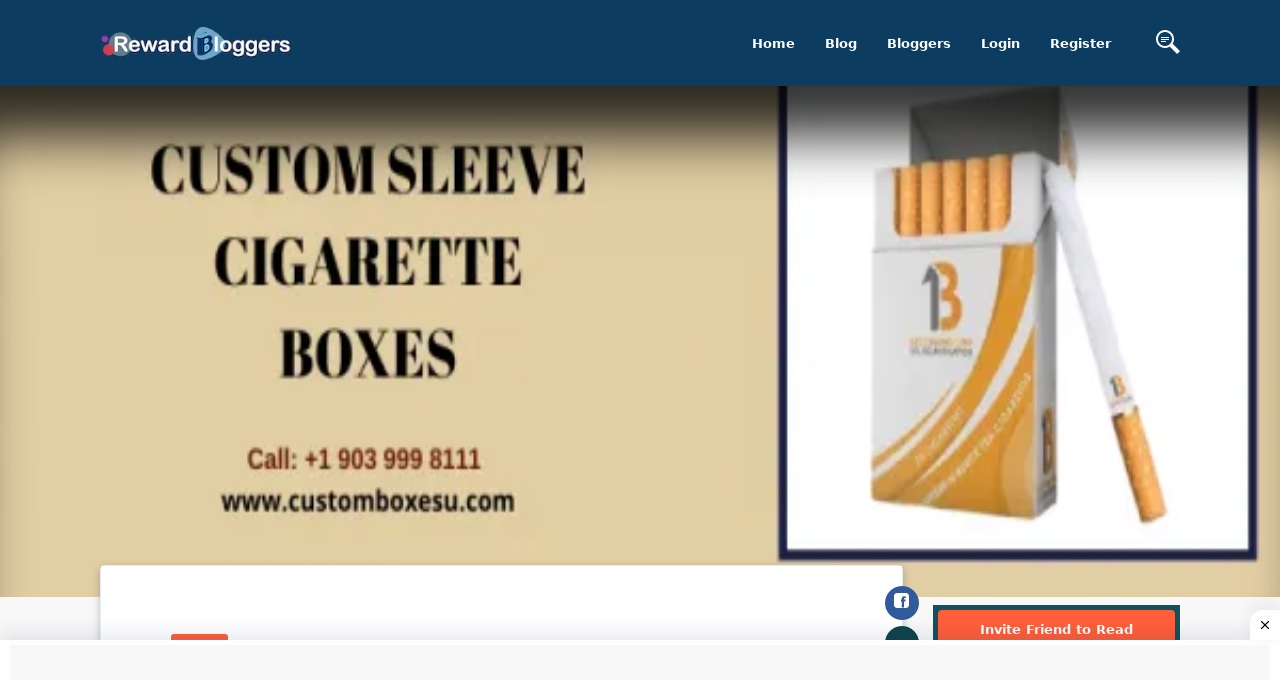

--- FILE ---
content_type: text/html; charset=UTF-8
request_url: https://rewardbloggers.com/blog/custom-sleeve-cigarette-boxes-at-best-price-in-texas-usa-24290
body_size: 25491
content:


<!DOCTYPE html>
<html lang="en">
<head>
	<meta charset="UTF-8">
	<title>Custom sleeve cigarette boxes at Best Price in Texas, USA</title>
	<link rel="icon" type="image/png" href="https://ik.imagekit.io/vv3x0alkm4x/assets/avator/favicon.svg"/>
	<meta name="viewport" content="width=device-width, initial-scale=1.0">
	<meta http-equiv="X-UA-Compatible" content="ie=edge">
	<meta name="robots" content="index, follow" />
	<META NAME="GOOGLEBOT" content="INDEX, FOLLOW"/>

	<script> const isMobile = navigator.userAgentData.mobile;</script>
		<!-- <link rel="stylesheet" href="https://maxcdn.bootstrapcdn.com/bootstrap/4.0.0/css/bootstrap.min.css" integrity="sha384-Gn5384xqQ1aoWXA+058RXPxPg6fy4IWvTNh0E263XmFcJlSAwiGgFAW/dAiS6JXm" crossorigin="anonymous"> -->
	<!-- THE THEME -->
	<link rel="preload" href="https://rewardbloggers.com/assets/theme/Bootstrap/dist/css/bootstrap-reboot.css" as="style" onload="this.onload=null;this.rel='stylesheet'">
	<noscript><link rel="stylesheet" href="https://rewardbloggers.com/assets/theme/Bootstrap/dist/css/bootstrap-reboot.css"></noscript>
	<!--	<link rel="stylesheet" type="text/css" href="--><!--Bootstrap/dist/css/bootstrap-reboot.css" media="screen">-->
	<link rel="stylesheet" type="text/css" href="https://rewardbloggers.com/assets/theme/Bootstrap/dist/css/bootstrap.css" media="screen">

	<!--	<link rel="stylesheet" type="text/css" href="--><!--Bootstrap/dist/css/bootstrap-grid.css" media="screen">-->
	<link rel="preload" href="https://rewardbloggers.com/assets/theme/Bootstrap/dist/css/bootstrap-grid.css" as="style" onload="this.onload=null;this.rel='stylesheet'">
	<noscript><link rel="stylesheet" href="https://rewardbloggers.com/assets/theme/Bootstrap/dist/css/bootstrap-grid.css"></noscript>
	<!--

	-->
	<!--	<link type="text/css"  rel="stylesheet" href="--><!--svg-icons/socialicons.css"-->
	<!--		  media="screen">-->
<!--	<link rel="stylesheet" as="style" type="text/css" href="--><!--css/main.min.css" media="screen">-->
			<!--						<link  rel="stylesheet" type="text/css" href="--><!--css/fonts.css" media="screen">-->
		<!--	        <script src="--><!--js/libs/webfontloader.min.js"></script>-->
		<!--	<link  rel="stylesheet" href="https://fonts.googleapis.com/css?family=Roboto:300,400,500,700&display=swap">-->
		<!--	        <script>-->
		<!--	            WebFont.load({-->
		<!--	                google: {-->
		<!--	                    families: ['Lato:300,400,500,700:latin']-->
		<!--	                }-->
		<!--	            });-->
		<!--	        </script>-->
		<link rel="preload" href="https://rewardbloggers.com/assets/css/ynaps_style.css" as="style" onload="this.onload=null;this.rel='stylesheet'">
	<noscript><link rel="stylesheet" href="https://rewardbloggers.com/assets/css/ynaps_style.css"></noscript>
	<!--	<link rel="stylesheet" type='text/css' href='--><!--' media="screen">-->
	<!--        <script type="text/javascript" src="https://platform-api.sharethis.com/js/sharethis.js#property=609d2d14700a9f0012979c7e&product=inline-share-buttons" async="async"></script>-->
	<!-- Bootstrap -->
	<!-- Font Awesme -->
	<!--        <link rel="stylesheet" href="https://pro.fontawesome.com/releases/v5.10.0/css/all.css" integrity="sha384-AYmEC3Yw5cVb3ZcuHtOA93w35dYTsvhLPVnYs9eStHfGJvOvKxVfELGroGkvsg+p" crossorigin="anonymous"/>-->
	<!-- YNAPS Services  -->

	<script async src='https://ajax.googleapis.com/ajax/libs/jquery/2.1.3/jquery.min.js'></script>
	<!--        <script src="https://kit.fontawesome.com/a4ddad7fd6.js" crossorigin="anonymous"></script>-->
	<!--		<link rel='stylesheet' type='text/css' href='https://stackpath.bootstrapcdn.com/font-awesome/4.7.0/css/font-awesome.min.css'>-->
	<!--	<link type="text/css" rel="stylesheet" src="https://cdnjs.cloudflare.com/ajax/libs/font-awesome/6.0.0/css/all.min.css"></link>-->
<!--	<link rel="preload" href="https://cdn.jsdelivr.net/npm/select2@4.1.0-rc.0/dist/css/select2.min.css" as="style" onload="this.onload=null;this.rel='stylesheet'">-->
<!--	<noscript><link rel="stylesheet" href="https://cdn.jsdelivr.net/npm/select2@4.1.0-rc.0/dist/css/select2.min.css"></noscript>-->
	<!--	<link href="https://cdn.jsdelivr.net/npm/select2@4.1.0-rc.0/dist/css/select2.min.css" rel="stylesheet"-->
	<!--		  media="screen"/>-->
	<!--	<script async src="https://use.fontawesome.com/8abac4c7ed.js"></script>-->
	<!--			@rakesh added amp scripts-->
<!--	<script async src="https://cdn.ampproject.org/v0.js"></script>-->
<!--	<script async custom-element="amp-bind" src="https://cdn.ampproject.org/v0/amp-bind-0.1.js"></script>-->

			<script async
				src="https://pagead2.googlesyndication.com/pagead/js/adsbygoogle.js?client=ca-pub-9556130869557106"
				crossorigin="anonymous"></script>
		<meta name="title" content="Custom sleeve cigarette boxes at Best Price in Texas, USA">
	<meta name='keywords' content='Business Blog, RewardBloggers, custom, sleeve, cigarette, boxes, at, price, texas,, usa, tags'/>
	<meta name="description" content="As cigarette smoking has become common worldwide many cigarette brands are making their entry into the tobacco industry. High-quality custom sleeve cigarette boxes are used to store and protect the cigarettes. As the packaging industry has evolved over the years they offer quality boxes at low rates.">
	<meta property='og:title' content='Custom sleeve cigarette boxes at Best Price in Texas, USA'/>
	<meta property='og:image' content='https://rewardbloggers.com/assets/upload/313371customsleevecigaretteboxespng.png'/>
	<meta property='og:description' content='As cigarette smoking has become common worldwide many cigarette brands are making their entry into the tobacco industry. High-quality custom sleeve cigarette boxes are used to store and protect the cigarettes. As the packaging industry has evolved over the years they offer quality boxes at low rates.'/>
	<meta property='og:site_name' content='Rewardbloggers'/>
	<meta itemprop='name' content='Rewardbloggers'/>
	<meta itemprop='description' content='As cigarette smoking has become common worldwide many cigarette brands are making their entry into the tobacco industry. High-quality custom sleeve cigarette boxes are used to store and protect the cigarettes. As the packaging industry has evolved over the years they offer quality boxes at low rates.'/>
	<meta property='og:title' content='Custom sleeve cigarette boxes at Best Price in Texas, USA'/>
	<meta itemprop='image' content='https://rewardbloggers.com/assets/upload/313371customsleevecigaretteboxespng.png'/>
	<meta name='twitter:card' content='https://rewardbloggers.com/assets/upload/313371customsleevecigaretteboxespng.png'/>
	<meta name='twitter:url' content='Rewardbloggers'/>
	<meta name='twitter:title' content='Custom sleeve cigarette boxes at Best Price in Texas, USA'/>
	<meta name='twitter:description' content='As cigarette smoking has become common worldwide many cigarette brands are making their entry into the tobacco industry. High-quality custom sleeve cigarette boxes are used to store and protect the cigarettes. As the packaging industry has evolved over the years they offer quality boxes at low rates.'/>
	<meta name='twitter:image' content='https://rewardbloggers.com/assets/upload/313371customsleevecigaretteboxespng.png'/>
	<script>

</script>		<script>

</script>		
			<!-- Meta Pixel Code -->
		<script>
			!function (f, b, e, v, n, t, s) {
				if (f.fbq) return;
				n = f.fbq = function () {
					n.callMethod ?
						n.callMethod.apply(n, arguments) : n.queue.push(arguments)
				};
				if (!f._fbq) f._fbq = n;
				n.push = n;
				n.loaded = !0;
				n.version = '2.0';
				n.queue = [];
				t = b.createElement(e);
				t.async = !0;
				t.src = v;
				s = b.getElementsByTagName(e)[0];
				s.parentNode.insertBefore(t, s)
			}(window, document, 'script',
				'https://connect.facebook.net/en_US/fbevents.js');
			fbq('init', '1080289602529761');
			fbq('track', 'PageView');
		</script>
		<noscript><img height="1" width="1" style="display:none"
					   src="https://www.facebook.com/tr?id=1080289602529761&ev=PageView&noscript=1"
			/></noscript>
		<!-- End Meta Pixel Code -->
		<style>
		.grow {
			transition: all .2s ease-in-out;
		}
		.grow:hover {
			transform: scale(1.1);
		}
		.socialCTA {background-color: rgba(255, 255, 255, 0.2);padding: 20px;border-radius: 50%;width: 50px;height: 50px;display: inline-block;}
		.socialCTA .icon{max-width: 100%;vertical-align: top;width: 50px;height: 50px;}.socialCTA:hover{background-color: rgba(255, 255, 255, 0.7);}.socialCTA:hover .icon{color: orange;}
		.icon--twitter{color: #55acee;}.icon--facebook{color: #3b5998;}.icon--instagram{color: #e4405f;}.icon--pinterest{color:#bd081c;}
		.icon--youtube{color: #cd201f;}.icon--email{color: blue;}.icon--kickoff {color: #fff;}.icon--whatsapp {color: #25D366;}

	</style>
</head>

<script>
	console.log("js ismobile ", isMobile)
	console.log("php ismobile " + "desktop")
	// function hideImage(img) {$(img).hide();}
</script>
<body class="body-bg-white">
	<script async src="https://www.googletagmanager.com/gtag/js?id=UA-112195067-2"></script>
	<script>
		window.dataLayer = window.dataLayer || [];
		function gtag(){dataLayer.push(arguments);}
		gtag('js', new Date());
		gtag('config', 'UA-112195067-2');

		//document.cookie = "tagname = test;secure";
		//console.log(document.cookie)


	</script>
	
<!-- Google tag (gtag.js) -->
<script async src="https://www.googletagmanager.com/gtag/js?id=AW-11563101518"></script>
<script>
  window.dataLayer = window.dataLayer || [];
  function gtag(){dataLayer.push(arguments);}
  gtag('js', new Date());

  gtag('config', 'AW-11563101518');
</script>
	




<div class="stunning-header bg-primary-opacity" >

	<!-- Header Standard Landing  -->
	<div class="header--standard header--standard-landing" id="header--standard">
		<div class="container">
			<div class="header--standard-wrap">

				<a href="https://rewardbloggers.com/" class="logo">
					<div class="img-wrap">
						<img src="https://ik.imagekit.io/vv3x0alkm4x/assets/avator/rblogo242.jpg" alt="Rewardbloggers">
					</div>
				</a>

								<a href="#" class="open-responsive-menu js-open-responsive-menu">
					 <svg class="olymp-menu-icon"><use xlink:href="https://rewardbloggers.com/assets/theme/svg-icons/sprites/icons.svg#olymp-menu-icon"></use></svg>
				</a>

				<div class="nav nav-pills nav1 header-menu expanded-menu">

					<div class="mCustomScrollbar">
						<ul>
							<li class="nav-item">
								<a href="https://rewardbloggers.com/" class="nav-link">Home</a>
							</li><li class="nav-item">
								<a href="https://rewardbloggers.com/blog" class="nav-link">Blog</a>
							</li><li class="nav-item">
								<a href="https://rewardbloggers.com/bloggers" class="nav-link">Bloggers</a>
							</li>
							<!--							 <li class="nav-item">-->
							<!--                                <a href="--><!--" class="nav-link">Upgrade</a>-->
							<!--                            </li>-->

							<!--    <li class="nav-item dropdown">
                                <a href="#" class="nav-link dropdown-toggle" data-hover="dropdown" data-toggle="dropdown" href="#" role="button" aria-haspopup="false" aria-expanded="false" tabindex='1'>Live Screen</a>
                                <div class="dropdown-menu">
                                    <a class="dropdown-item" href="https://rewardbloggers.com/blogger-of-the-month">Blogger Of the Month</a>
                                    <a class="dropdown-item" href="https://rewardbloggers.com/blogger-of-the-year">Blogger Of the Year</a>
                                </div>
                            </li> -->
															<li class="nav-item">
									<a href="https://rewardbloggers.com/login" class="nav-link">Login</a>
								</li><li class="nav-item">
									<a href="https://rewardbloggers.com/auth/create_user" class="nav-link">Register</a>
								</li>
							
							<li class="menu-search-item">
								<a href="https://rewardbloggers.com/search" class="nav-link">
									<!--									<span class="fa fa-search"></span>-->
									<svg xmlns="http://www.w3.org/2000/svg" width="24" height="24" viewBox="0 0 24 24"><path d="M13 8h-8v-1h8v1zm0 2h-8v-1h8v1zm-3 2h-5v-1h5v1zm11.172 12l-7.387-7.387c-1.388.874-3.024 1.387-4.785 1.387-4.971 0-9-4.029-9-9s4.029-9 9-9 9 4.029 9 9c0 1.761-.514 3.398-1.387 4.785l7.387 7.387-2.828 2.828zm-12.172-8c3.859 0 7-3.14 7-7s-3.141-7-7-7-7 3.14-7 7 3.141 7 7 7z"/></svg>
								</a>
								<!-- <form action="https://rewardbloggers.com/search" method="get" class='thebg_suighsips'>
                                    <input class="form-control" placeholder="Search" type="text" class='form-control'>
                                    <button class="submit" type="submit"><i class="icon-magnifier"></i></button>
                                </form> -->
							</li>

						</ul>
					</div>

				</div>
							</div>
		</div>
	</div>
	<div ></div>


</div>

<!--<link  type="text/css"  rel="stylesheet/css" href="--><!--svg-icons/socialicons.css">-->
<script>
	console.log(window.screen.availHeight)
	console.log(window.screen.availWidth)
</script>
<style>

.reward-announcement-img {
    border: 1px solid #efefef;
    margin: 20px 0;
    background: #fff;
    padding: 0 8px;
}

.reward-announcement-img img {
    border-radius: 4px;
}

.reward-announcement-img a {
    display: block;
}
	
.participateText{
    font-size: 18px;
    font-weight: bold;
    margin-bottom: 15px;
    margin-top: 15px;
    text-align: center;
    text-decoration: underline;
    cursor: pointer;
    color: #0c3c60 !important;
}

	/*! CSS Used from: Embedded */

	/*html:not([amp4ads]) body{height:auto!important;}*/
	/*html:not([amp4ads]) body{margin:0!important;}*/
	body{-webkit-text-size-adjust:100%;-moz-text-size-adjust:100%;-ms-text-size-adjust:100%;text-size-adjust:100%;}
	/*html.i-amphtml-singledoc>body{overflow:visible!important;}*/
	/*html.i-amphtml-singledoc:not(.i-amphtml-inabox)>body{position:relative!important;}*/
	[hidden]{display:none!important;}
	/*.i-amphtml-element{display:inline-block;}*/
	/*.i-amphtml-layout-responsive{display:block;position:relative;}*/
	/*.i-amphtml-layout-size-defined{overflow:hidden!important;}*/
	/*i-amphtml-sizer{display:block!important;}*/
	/*.i-amphtml-fill-content{display:block;height:0;max-height:100%;max-width:100%;min-height:100%;min-width:100%;width:0;margin:auto;}*/
	/*.i-amphtml-layout-size-defined .i-amphtml-fill-content{position:absolute;top:0;left:0;bottom:0;right:0;}*/
	/*.i-amphtml-replaced-content{padding:0!important;border:none!important;}*/
	/*.i-amphtml-element:not(.amp-notsupported)>[fallback]{display:none;}*/
	/*.i-amphtml-layout-size-defined>[fallback]{position:absolute!important;top:0!important;left:0!important;right:0!important;bottom:0!important;z-index:1;}*/
	/*! CSS Used from: https://rewardbloggers.com/assets/theme/Bootstrap/dist/css/bootstrap-reboot.css */
	a,a:hover{text-decoration:none;}
	h1,h4,h5,h6,p,ul{margin-top:0;}
	p,ul{margin-bottom:1rem;}
	img,svg{vertical-align:middle;}
	body{text-align:left;}
	button,hr,input{overflow:visible;}
	textarea{overflow:auto;}
	article{display:block;}
	h1,h4,h5,h6,label{margin-bottom:.5rem;}
	label{display:inline-block;}
	*,::after,::before{box-sizing:border-box;}
	body{margin:0;font-family:Roboto,-apple-system,system-ui,BlinkMacSystemFont,"Segoe UI","Helvetica Neue",Arial,sans-serif;font-size:.812rem;font-weight:400;line-height:1.5;color:#888da8;background-color:#edf2f6;}
	[tabindex="-1"]:focus{outline:0!important;}
	hr{box-sizing:content-box;height:0;}
	strong{font-weight:bolder;}
	small{font-size:80%;}
	a{color:#ff5e3a;background-color:transparent;}
	a:hover{color:auto;}
	img{border-style:none;}
	svg{overflow:hidden;}
	button{border-radius:0;}
	button:focus{outline:dotted 1px;outline:-webkit-focus-ring-color auto 5px;}
	button,input,textarea{margin:0;font-family:inherit;font-size:inherit;line-height:inherit;}
	button{text-transform:none;}
	[type=submit],button{-webkit-appearance:button;}
	[type=submit]::-moz-focus-inner,button::-moz-focus-inner{padding:0;border-style:none;}
	textarea{resize:vertical;}
	[hidden]{display:none!important;}
	/*! CSS Used from: https://rewardbloggers.com/assets/theme/Bootstrap/dist/css/bootstrap.css */
	h1,h4,h5,h6,p,ul{margin-top:0;}
	p,ul{margin-bottom:1rem;}
	img,svg{vertical-align:middle;}
	body{text-align:left;}
	h1,h4,h5,h6,label{margin-bottom:.5rem;}
	textarea{overflow:auto;}
	article{display:block;}
	label{display:inline-block;}
	button,hr,input{overflow:visible;}
	.nav{list-style:none;}
	.img-fluid{max-width:100%;height:auto;}
	*,::after,::before{box-sizing:border-box;}
	body{margin:0;font-family:Roboto,-apple-system,system-ui,BlinkMacSystemFont,"Segoe UI","Helvetica Neue",Arial,sans-serif;font-size:.812rem;font-weight:400;line-height:1.5;color:#888da8;background-color:#edf2f6;}
	[tabindex="-1"]:focus{outline:0!important;}
	.btn:hover,.nav-link:focus,.nav-link:hover,a,a:hover{text-decoration:none;}
	strong{font-weight:bolder;}
	small{font-size:80%;}
	a{color:#ff5e3a;background-color:transparent;}
	a:hover{color:auto;}
	img{border-style:none;}
	svg{overflow:hidden;}
	button{border-radius:0;}
	button:focus{outline:dotted 1px;outline:-webkit-focus-ring-color auto 5px;}
	button,input,textarea{margin:0;font-family:inherit;font-size:inherit;line-height:inherit;}
	button{text-transform:none;}
	[type=submit],button{-webkit-appearance:button;}
	[type=submit]::-moz-focus-inner,button::-moz-focus-inner{padding:0;border-style:none;}
	textarea{resize:vertical;}
	[hidden]{display:none!important;}
	.h5,h1,h4,h5,h6{margin-bottom:.5rem;font-weight:700;line-height:1.3;color:#515365;}
	hr{margin-bottom:1rem;}
	h1{font-size:2.5rem;}
	h4{font-size:1.375rem;}
	.h5,h5{font-size:1rem;}
	h6{font-size:.875rem;}
	hr{box-sizing:content-box;height:0;margin-top:1rem;border:0;border-top:1px solid rgba(0,0,0,.1);}
	small{font-size:80%;font-weight:400;}
	.container{padding-right:15px;padding-left:15px;margin-right:auto;margin-left:auto;width:100%;}
	@media (min-width:540px){
		.container{max-width:600px;}

	}
	@media (min-width:800px){
		.container{max-width:680px;}

	}
	@media (min-width:1024px){
		.container{max-width:900px;}

	}
	@media (min-width:1199px){
		.container{max-width:1110px;}

	}
	@media (min-width:1400px){
		.container{max-width:1300px;}

	}
	@media(max-width: 540px){
		td{
			white-space:break-spaces !important;
			max-width: 300px !important;
		}
	}

	.col{max-width:100%;}
	.row{display:flex;flex-wrap:wrap;margin-right:-15px;margin-left:-15px;}
	.col,.col-12,.col-lg-12,.col-lg-2,.col-lg-3,.col-lg-4,.col-lg-8,.col-lg-9,.col-md-12,.col-md-4,.col-sm-10,.col-sm-12,.col-xl-12{position:relative;width:100%;padding-right:15px;padding-left:15px;}
	.col{flex-basis:0;flex-grow:1;}
	.col-12{flex:0 0 100%;max-width:100%;}
	@media (min-width:540px){
		.col-sm-10{flex:0 0 83.33333%;max-width:83.33333%;}
		.col-sm-12{flex:0 0 100%;max-width:100%;}
	}
	@media (min-width:800px){
		.col-md-4{flex:0 0 33.33333%;max-width:33.33333%;}
		.col-md-12{flex:0 0 100%;max-width:100%;}
	}
	@media (min-width:1024px){
		.col-lg-2{flex:0 0 16.66667%;max-width:16.66667%;}
		.col-lg-3{flex:0 0 25%;max-width:25%;}
		.col-lg-4{flex:0 0 33.33333%;max-width:33.33333%;}
		.col-lg-8{flex:0 0 66.66667%;max-width:66.66667%;}
		.col-lg-9{flex:0 0 75%;max-width:75%;}
		.col-lg-12{flex:0 0 100%;max-width:100%;}
	}
	@media (min-width:1199px){
		.col-xl-12{flex:0 0 100%;max-width:100%;}
	}
	.form-control{display:block;width:100%;height:auto;padding:1.1rem;font-size:1rem;font-weight:400;line-height:1.5;color:#495057;background-color:#fff;background-clip:padding-box;border:1px solid #e6ecf5;border-radius:.25rem;transition:border-color .15s ease-in-out,box-shadow .15s ease-in-out;}
	@media (prefers-reduced-motion:reduce){
		.form-control{transition:none;}
	}
	.form-control::-ms-expand{background-color:transparent;border:0;}
	.form-control:focus{color:#495057;background-color:transparent;border-color:#ffc6ba;outline:0;box-shadow:none;}
	.form-control::placeholder{color:#888da8;opacity:1;}
	.form-control:disabled{background-color:#e9ecef;opacity:1;}
	textarea.form-control{height:auto;}
	.form-group{margin-bottom:1rem;}
	.btn{display:inline-block;font-weight:700;color:#888da8;text-align:center;vertical-align:middle;user-select:none;background-color:transparent;border:1px solid transparent;padding:.375rem .75rem;font-size:.812rem;line-height:1.5;border-radius:.25rem;transition:all .15s ease-in-out;}
	@media (prefers-reduced-motion:reduce){
		.btn{transition:none;}
	}
	.btn:hover{color:#888da8;}
	.btn:focus{outline:0;box-shadow:none;}
	.btn-primary:focus{box-shadow:0 0 0 .2rem rgba(255,118,88,.5);}
	.btn:disabled{opacity:.65;}
	.btn-primary{color:#fff;background-color:#ff5e3a;border-color:#ff5e3a;}
	.btn-primary:hover{color:#fff;background-color:#ff3f14;border-color:#ff3407;}
	.btn-primary:disabled{color:#fff;background-color:#ff5e3a;border-color:#ff5e3a;}
	.btn-lg{padding:1rem 6rem;font-size:.875rem;line-height:1.5;border-radius:.3rem;}
	.btn-sm{padding:.5rem 1.7rem;font-size:.688rem;line-height:1.5;border-radius:.2rem;}
	.fade{transition:opacity .15s linear;}
	@media (prefers-reduced-motion:reduce){
		.fade{transition:none;}
	}
	.fade:not(.show){opacity:0;}
	.nav{margin-bottom:0;}
	.nav{flex-wrap:wrap;}
	.nav{display:flex;padding-left:0;}
	.nav-link{padding:.5rem 1rem;}
	.nav-link{display:block;}
	.nav-pills .nav-link{border-radius:.25rem;}
	.close{font-weight:700;line-height:1;}
	.close{float:right;font-size:1.5rem;color:#000;text-shadow:0 1px 0 #fff;opacity:.5;}
	.close:hover{color:#000;text-decoration:none;}
	.modal{position:fixed;top:0;left:0;z-index:1050;display:none;width:100%;height:100%;overflow:hidden;outline:0;}
	.modal-dialog{position:relative;width:auto;margin:30px;pointer-events:none;}
	.modal.fade .modal-dialog{transition:transform .3s ease-out;transform:translate(0,-50px);}
	@media (prefers-reduced-motion:reduce){
		.modal.fade .modal-dialog{transition:none;}
	}
	.modal-content{position:relative;display:flex;flex-direction:column;width:100%;pointer-events:auto;background-color:#fff;background-clip:padding-box;border:1px solid #e6ecf5;border-radius:.3rem;outline:0;}
	.modal-header{display:flex;align-items:flex-start;justify-content:space-between;padding:23px 25px 18px;border-bottom:1px solid #e6ecf5;border-top-left-radius:.3rem;border-top-right-radius:.3rem;}
	.modal-body{position:relative;flex:1 1 auto;padding:24px 23px 23px;}
	@media (min-width:540px){
		.modal-dialog{max-width:500px;margin:1.75rem auto;}
	}
	.bg-primary{background-color:#ff5e3a!important;}
	a.bg-primary:focus,a.bg-primary:hover{background-color:#ff3407!important;}
	.bg-white{background-color:#fff!important;}
	.d-block{display:block!important;}
	@media (min-width:540px){
		.d-sm-none{display:none!important;}
	}
	.float-right{float:right!important;}
	.mr-1{margin-right:.25rem!important;}
	.mt-2{margin-top:.5rem!important;}
	.mr-2{margin-right:.5rem!important;}
	.mb-3{margin-bottom:1rem!important;}
	.p-2{padding:.5rem!important;}
	.pt-3,.py-3{padding-top:1rem!important;}
	.py-3{padding-bottom:1rem!important;}
	.text-center{text-align:center!important;}
	.text-capitalize{text-transform:capitalize!important;}
	@media print{
		img{page-break-inside:avoid;}
		*,::after,::before{text-shadow:none!important;box-shadow:none!important;}
		a:not(.btn){text-decoration:underline;}
		p{orphans:3;widows:3;}
		.container,body{min-width:992px!important;}
	}
	/*! CSS Used from: https://rewardbloggers.com/assets/theme/Bootstrap/dist/css/bootstrap-grid.css */
	.container{padding-right:15px;padding-left:15px;margin-right:auto;margin-left:auto;width:100%;}
	*,::after,::before{box-sizing:inherit;}
	@media (min-width:540px){
		.container{max-width:600px;}

	}
	@media (min-width:800px){
		.container{max-width:680px;}
	}
	@media (min-width:1024px){
		.container{max-width:900px;}
	}
	@media (min-width:1199px){
		.container{max-width:1110px;}
	}
	@media (min-width:1400px){
		.container{max-width:1300px;}
	}
	.col{max-width:100%;}
	.row{display:flex;flex-wrap:wrap;margin-right:-15px;margin-left:-15px;}
	.col,.col-12,.col-lg-12,.col-lg-2,.col-lg-3,.col-lg-4,.col-lg-8,.col-lg-9,.col-md-12,.col-md-4,.col-sm-10,.col-sm-12,.col-xl-12{position:relative;width:100%;padding-right:15px;padding-left:15px;}
	.col{flex-basis:0;flex-grow:1;}
	.col-12{flex:0 0 100%;max-width:100%;}
	.d-block{display:block!important;}
	@media (min-width:540px){
		.col-sm-10{flex:0 0 83.33333%;max-width:83.33333%;}
		.col-sm-12{flex:0 0 100%;max-width:100%;}
		.d-sm-none{display:none!important;}
	}
	@media (min-width:800px){
		.col-md-4{flex:0 0 33.33333%;max-width:33.33333%;}
		.col-md-12{flex:0 0 100%;max-width:100%;}
	}
	@media (min-width:1024px){
		.col-lg-2{flex:0 0 16.66667%;max-width:16.66667%;}
		.col-lg-3{flex:0 0 25%;max-width:25%;}
		.col-lg-4{flex:0 0 33.33333%;max-width:33.33333%;}
		.col-lg-8{flex:0 0 66.66667%;max-width:66.66667%;}
		.col-lg-9{flex:0 0 75%;max-width:75%;}
		.col-lg-12{flex:0 0 100%;max-width:100%;}
	}
	@media (min-width:1199px){
		.col-xl-12{flex:0 0 100%;max-width:100%;}
	}
	.mr-1{margin-right:.25rem!important;}
	.mt-2{margin-top:.5rem!important;}
	.mr-2{margin-right:.5rem!important;}
	.mb-3{margin-bottom:1rem!important;}
	.p-2{padding:.5rem!important;}
	.pt-3,.py-3{padding-top:1rem!important;}
	.py-3{padding-bottom:1rem!important;}
	/*! CSS Used from: https://rewardbloggers.com/assets/theme/svg-icons/socialicons.css */
	.socialCTA{background-color:rgba(255, 255, 255, 0.2);padding:20px;border-radius:50%;width:50px;height:50px;display:inline-block;}
	.socialCTA .icon{max-width:100%;vertical-align:top;width:50px;height:50px;}
	.socialCTA:hover{background-color:rgba(255, 255, 255, 0.7);}
	.socialCTA:hover .icon{color:orange;}
	/*! CSS Used from: https://rewardbloggers.com/assets/theme/css/main.css */
	.header-menu{float:left;height:100%;transition:-webkit-transform 0.5s cubic-bezier(0.55, 0, 0.1, 1);transition:transform 0.5s cubic-bezier(0.55, 0, 0.1, 1);transition:transform 0.5s cubic-bezier(0.55, 0, 0.1, 1), -webkit-transform 0.5s cubic-bezier(0.55, 0, 0.1, 1);background-color:#fff;}
	.header-menu ul{display:-webkit-box;display:-ms-flexbox;display:flex;-webkit-box-align:center;-ms-flex-align:center;align-items:center;-ms-flex-pack:distribute;justify-content:space-around;margin-bottom:0;height:100%;}
	.header-menu a{font-weight:700;font-size:13px;position:relative;color:#515365;padding:30px;display:block;line-height:1;}
	.header-menu .nav-link:hover{color:#ff5e3a;}
	.header-menu .menu-search-item a{padding-left:30px;}
	.header--standard-wrap{display:-webkit-box;display:-ms-flexbox;display:flex;-webkit-box-align:center;-ms-flex-align:center;align-items:center;position:relative;}
	.header--standard{background-color:#fff;width:calc(100% - 140px);position:fixed;left:70px;box-shadow:0 0 34px 0 rgba(63, 66, 87, 0.1);z-index:19;}
	.header--standard .logo{color:#515365;}
	.header--standard .logo .img-wrap{margin-right:13px;}
	.header--standard .logo:hover{color:#515365;}
	.header--standard .header-menu{margin-left:auto;}
	.header--standard.header--standard-landing{width:100%;left:auto;top:0;}
	.open-responsive-menu{margin-left:auto;display:none;fill:#9a9fbf;}
	.open-responsive-menu:hover{fill:#ff5e3a;}
	.header--standard .mCustomScrollbar{max-height:calc(100vh - 70px);}
	.header--standard-landing{width:100%;background:#0c3c60;box-shadow:none;color:#fff;}
	.header--standard-landing .logo{float:left;background-color:transparent;padding:0;color:#fff;}
	.header--standard-landing .logo .img-wrap{margin-right:13px;transition:opacity .3s ease;}
	.header--standard-landing .logo:hover{color:inherit;}
	.header--standard-landing .header-menu{float:right;background-color:transparent;}
	.header--standard-landing .header-menu.expanded-menu .nav-item{visibility:visible;opacity:1;}
	.header--standard-landing .header-menu .nav-item{display:block;visibility:hidden;opacity:0;}
	.header--standard-landing .header-menu .nav-item a,.header--standard-landing .header-menu li a{color:#fff;fill:#fff;display:block;}
	.header--standard-landing .header-menu .nav-item .nav-link:hover,.header--standard-landing .header-menu li .nav-link:hover{color:#fff;}
	.header--standard-landing .header-menu li:first-child > a{padding-left:0;}
	.header--standard-landing .header-menu li:last-child > a{padding-right:0;}
	.header--standard-landing .open-responsive-menu{fill:#fff;}
	.content-bg-wrap{background-position:0 0;background-repeat:repeat;position:absolute;top:0;left:0;right:0;bottom:0;width:100%;height:100%;margin:0;text-align:center;box-sizing:border-box;-webkit-animation:slide 750s linear infinite;animation:slide 750s linear infinite;will-change:background-position;background-size:auto;}
	.content-bg-wrap:before{content:'';display:block;position:absolute;top:0;right:0;bottom:0;left:0;opacity:1;z-index:auto;}
	@media (max-width: 1400px){
		.header-menu a{padding:30px 15px;}
		td{
			white-space:break-spaces !important;
			text-overflow: clip;
			max-width: 600px !important;
		}
	}
	@media (max-width: 1200px){
		.header-menu a{padding:30px 15px;}
		td{
			white-space:break-spaces !important;
			text-overflow: clip;
			max-width: 600px !important;
		}
	}
	@media (max-width: 1024px){
		.header--standard > .container{width:100%;max-width:unset;}
		.header-menu a{padding:30px 10px;}
		td{
			white-space:break-spaces !important;
			max-width: 600px !important;
		}
	}
	@media (max-width: 960px){
		.header--standard-wrap{-webkit-box-orient:vertical;-webkit-box-direction:normal;-ms-flex-direction:column;flex-direction:column;}
		.header--standard .logo{margin-top:10px;}
		.header--standard{padding:10px 0;}
		.header--standard .header-menu{margin-left:0;}
		td{
			white-space:break-spaces !important;
			max-width: 600px !important;
		}
	}
	@media (max-width: 768px){
		td{
			white-space:break-spaces !important;
			max-width: 500px !important;
		}
		.header--standard-landing .header-menu li:last-child > a{padding-left:25px;}
		.header--standard-landing .header-menu{background-color:#ff5e3a;}
		.header--standard-landing .header-menu .nav-item{display:inline-block;visibility:visible;opacity:1;}
		.header--standard-landing .logo{float:none;-webkit-box-pack:center;-ms-flex-pack:center;justify-content:center;margin-top:0;}
		.header--standard-landing .header-menu .nav-item:first-child a{padding-left:25px;}
		.header--standard-wrap{-webkit-box-orient:horizontal;-webkit-box-direction:normal;-ms-flex-direction:row;flex-direction:row;}
		.header--standard .logo{margin-top:0;}
		.header-menu{margin:auto;-webkit-box-orient:vertical;-webkit-box-direction:normal;-ms-flex-direction:column;flex-direction:column;position:fixed;height:100vh;width:270px;-webkit-transform:translateX(calc(100% + 70px));transform:translateX(calc(100% + 70px));right:0;top:0;text-align:left;-webkit-box-pack:baseline;-ms-flex-pack:baseline;justify-content:baseline;-webkit-box-align:baseline;-ms-flex-align:baseline;align-items:baseline;padding-top:50px;border-left:1px solid #e6ecf5;box-shadow:0 0 34px 0 rgba(63, 66, 87, 0.1);}
		.header-menu a{padding:15px 25px;color:#888da8;}
		.header-menu ul{display:block;}
		.header-menu > *{width:100%;}
		.nav-item{width:100%;}
		.open-responsive-menu{display:block;}
		.header--standard{z-index:31;height:70px;-webkit-animation:none;animation:none;}
		.header--standard > .container{height:100%;}
		.header--standard > .container > .header--standard-wrap{height:100%;}
	}
	.footer{width:100%;margin:0 auto;padding:70px 55px 0;background-color:#fff;box-shadow:0 0 34px 0 rgba(63, 66, 87, 0.1);position:relative;}
	.footer .widget .title{margin-bottom:25px;}
	.footer.footer-full-width{width:100%;}
	.sub-footer-copyright{padding:40px 0;text-align:center;border-top:1px solid #4d8460;margin-top:60px;}
	.sub-footer-copyright span{font-size:12px;}
	.sub-footer-copyright a{color:#ff5e3a;opacity:.7;font-weight:500;}
	.sub-footer-copyright a:hover{opacity:1;}
	@media (max-width: 1024px){
		.footer .widget{margin-bottom:40px;}
		.footer{padding:40px 15px;width:100%;}
	}
	@media (max-width: 768px){
		.footer{text-align:center;}
		.sub-footer-copyright{margin-top:0;padding-bottom:0;}
	}
	.stunning-header{padding-bottom:77px;position:relative;color:#fff;}
	.stunning-header + *{margin-top:40px;}
	.stunning-header .content-bg-wrap{z-index:-1;}
	.stunning-header-bg1{background-image:url("https://rewardbloggers.com/assets/theme/img/landing-users.png");}
	@media (max-width: 768px){
		.stunning-header{padding-bottom:60px;}
	}
	@media (max-width: 460px){
		.stunning-header{padding-bottom:60px;}
		td{
			white-space:break-spaces !important;
			max-width: 300px !important;
		}
	}
	ul{list-style:inherit;padding:0;}
	a{transition:all .15s ease;}
	a:hover{color:#ff5e3a;}
	input,.form-control{background-color:transparent;}
	input{display:block;width:100%;padding:1.1rem 1.1rem;font-size:.875rem;line-height:1.25;color:#464a4c;background-color:transparent;background-image:none;background-clip:padding-box;border:1px solid #e6ecf5;border-radius:0.25rem;transition:border-color ease-in-out 0.15s, box-shadow ease-in-out 0.15s;}
	p{font-size:.875rem;}
	.h5{color:#515365;}
	.form-group{position:relative;margin-bottom:1.4rem;}
	.form-group textarea{resize:none;}
	.form-group.label-floating label.control-label{top:18px;font-size:14px;line-height:1.42857;left:20px;}
	.form-group.label-floating:not(.is-empty) label.control-label{top:10px;font-size:11px;line-height:1.07143;}
	.form-group.label-floating label.control-label{position:absolute;pointer-events:none;transition:0.3s ease all;}
	a > svg{transition:all .15s ease;}
	svg{transition:all .3s ease;vertical-align:unset;}
	button.btn{padding:.5rem 1rem;}
	button.btn-lg{padding:1rem 3rem;}
	h1,h4{font-weight:300;}
	img{vertical-align:unset;max-width:100%;height:auto;display:inline-block;}
	.modal-dialog{pointer-events:auto;}
	.modal-content{display:-webkit-box!important;display:-ms-flexbox!important;display:flex!important;}
	.modal-header{line-height:1;}
	.modal-header > *{margin-bottom:0;}
	@media (max-width: 1024px){
		.form-group.label-floating label.control-label{left:15px;}
	}
	@media (max-width: 600px){
		.modal-dialog{margin:30px auto;}
	}
	@media (max-width: 360px){
		.form-group.label-floating label.control-label{font-size:12px;}
	}
	.ui-block{background-color:#fff;border-radius:5px;border:1px solid #e6ecf5;margin-bottom:15px;}
	.btn{color:#fff;margin-bottom:15px;position:relative;}
	.btn:hover{opacity:.8;color:#fff;}
	.btn:focus{box-shadow:none;}
	.btn:disabled{background-color:#9a9fbf;border-color:#9a9fbf;}
	button:hover{cursor:pointer;}
	@media (max-width: 1080px){
		.btn-lg{padding:1rem;}
	}
	.btn-control{border-radius:100%;width:50px;height:50px;line-height:54px;padding:0;fill:#fff;font-size:20px;}
	.btn-control:hover{opacity:1;}
	.btn-control svg{font-size:20px;width:20px;height:20px;}
	.btn-control.has-i{font-size:unset;}
	.btn-control.has-i svg{font-size:15px;width:15px;height:15px;}
	.control-block-button{position:absolute;}
	.control-block-button .btn-control{margin-right:20px;margin-bottom:0;fill:#fff;}
	.control-block-button .btn-control:last-child{margin-right:0;}
	.btn-primary:hover{background-color:#ff763a;border-color:#ff763a;opacity:1;}
	label.control-label{color:#888da8;}
	textarea{min-height:132px;}
	.form-group.label-floating textarea{padding:1.3rem 1.1rem .2rem;}
	input,.form-control{color:#515365;line-height:inherit;font-size:.875rem;}
	.label-floating textarea.form-control{padding:1.5rem 1.1rem .2rem;}
	.logo{display:-webkit-box;display:-ms-flexbox;display:flex;-webkit-box-align:center;-ms-flex-align:center;align-items:center;color:#fff;}
	.logo img{transition:opacity .3s ease;display:block;width:192px;height:33px;}
	.logo:hover{color:#fff;}
	.logo .img-wrap{position:relative;}
	body{overflow-x:hidden;}
	body:before{content:'';display:block;width:100%;height:100%;position:fixed;top:0;left:0;background:rgba(43, 45, 59, 0.9);opacity:0;transition:opacity .3s ease;z-index:-999;}
	.window-popup{max-width:calc(100% - 40px);}
	.window-popup .icon-close{opacity:1;margin-top:0;margin-right:0;}
	.window-popup .form-group{margin-bottom:25px;}
	.icon-close{position:absolute;top:-25px;right:-25px;color:#888da8;fill:#888da8;}
	.icon-close:hover{color:#ff5e3a;fill:#ff5e3a;}
	@media (max-width: 1080px){
		.window-popup .icon-close,.icon-close{right:50%;margin-right:-9px;}
	}
	@media (max-width: 768px){
		.icon-close{right:50%;margin-right:-9px;}
	}
	.names-people-likes{font-size:12px;}
	.post-control-button .btn-control{display:block;margin-bottom:6px;margin-right:0;text-align:center;background-color:#0F454D;width:34px;height:34px;line-height:36px;}
	.post-control-button .btn-control.bg-facebook{background-color:#2f5b9d;}
	.post-control-button .btn-control.bg-facebook:hover{background-color:#2f5b9d;}
	.post-control-button .btn-control svg{width:18px;height:18px;}
	.post-control-button .btn-control:hover{background-color:#ff5e3a;width:40px;height:40px;}
	.post-control-button .btn-control.has-i svg{font-size:15px;width:15px;height:15px;}
	@media (max-width: 768px){
		.post-control-button .btn-control{display:inline-block;}
		.post-control-button .btn-control svg{width:14px;height:14px;}
		.post-control-button .btn-control{line-height:32px;}
		.post-control-button .btn-control.has-i{line-height:36px;}
	}
	.blog-post .post-content{padding:20px 25px;max-width: 90%;}
	.blog-post .post-title{display:block;margin-bottom:14px;}
	.blog-post .post-title:hover{color:#ff5e3a;}
	.blog-post .author-date{text-transform:uppercase;font-size:10px;}
	.blog-post .post__date{display:inline-block;}
	.post-category{display:inline-block;border-radius:3px;padding:4px 9px;color:#fff;font-size:8px;text-transform:uppercase;margin-bottom:20px;}
	.post-category:hover{color:#fff;}
	@media only screen and (max-width: 600px){
		.main-header-post img{width:100%;display:block;height:240px;}
	}
	@media only screen and (min-width: 600px){
		.main-header-post img{width:100%;display:block;height:240px;}
	}
	@media only screen and (min-width: 768px){
		.main-header-post img{width:100%;display:block;height:340px;}
	}
	@media only screen and (min-width: 992px){
		.main-header-post img{width:100%;display:block;height:500px;}
	}
	@media only screen and (min-width: 1200px){
		.main-header-post img{width:100%;display:block;height:600px;}
	}
	.main-header-post{position:relative;}
	.main-header-post:after{content:'';display:block;position:absolute;top:0;left:0;width:100%;height:100%;box-shadow:inset 0 170px 55px -30px rgba(0, 0, 0, 0.8);}
	.single-post{position:relative;}
	.single-post h1,.single-post p{line-height:1.5;}
	.single-post .control-block-button{top:20px;right:-17px;}
	.single-post .post-title{font-size:46px;margin-bottom:35px;}
	.single-post .post-title:hover{color:#515365;}
	.single-post-v1{padding:60px 70px;background-color:#fff;}
	.single-post-v1 .post-content-wrap{padding:50px 0;}
	.author-date .author-thumb{margin-right:13px;}
	@media (max-width: 1024px){
		.single-post .post-title{font-size:30px;}
		.single-post-v1{padding:30px;}
	}
	@media (max-width: 768px){
		.blog-post .post-control-button .btn-control{display:block;}
		.author-date .author-thumb{margin-right:8px;}
		.single-post-v1 .post-content-wrap{padding:20px 0;}
	}
	@media (max-width: 560px){
		.single-post .post-title{font-size:22px;}
		.single-post-v1{padding:10px;}
		td > a{
			white-space:break-spaces !important;
			max-width: 100px !important;
		}
	}
	.crumina-heading{font-family:"Lato", "proxima-nova", "Helvetica Neue", Arial, sans-serif, fantasy;position:relative;z-index:5;margin-bottom:30px;}
	.crumina-heading > *:last-child{margin-bottom:0;}
	.crumina-heading > *:first-child{margin-top:0;}
	.crumina-heading + *{margin-top:25px;}
	.heading-title{font-family:"Lato", "proxima-nova", "Helvetica Neue", Arial, sans-serif;margin-bottom:30px;line-height:1.3em;}
	.with-title-decoration .heading-title{position:relative;padding-bottom:30px;}
	.with-title-decoration .heading-title:after,.with-title-decoration .heading-title:before{content:"";display:block;position:absolute;bottom:0;left:0;transition:all .3s ease;}
	.with-title-decoration .heading-title:after{height:1px;background-color:#e6ecf5;width:100%;}
	.with-title-decoration .heading-title:before{height:2px;background-color:#ff5e3a;width:10%;}
	.with-title-decoration:hover .heading-title:before{width:100%;}
	.socials i{font-size:15px;transition:all .3s ease;}
	.socials li{display:inline-block;}
	.socials li a{color:#9a9fbf;}
	.socials li a:hover{color:#ff5e3a;}
	.socials li + li{margin-left:20px;}
	.align-center{text-align:center;}
	.full-width{width:100%;}
	.bg-primary{background-color:#ff5e3a;}
	.bg-facebook{background-color:#2f5b9d;}
	.bg-white{background-color:#fff;}
	.c-primary{color:#0c3c60;}
	.mt60{margin-top:60px;}
	@media (max-width: 800px){
		.mt60{margin-top:35px;}
	}
	.mb60{margin-bottom:60px;}
	@media (max-width: 800px){
		.mb60{margin-bottom:35px;}
	}
	.body-bg-white{background-color:#ffffff;}
	.widget p{font-size:13px;}
	.author-thumb{display:inline-block;position:relative;}
	.author-thumb img{border-radius:100%;overflow:hidden;max-width:unset;display:block;}
	.w-about ul{margin-bottom:0;}
	.w-list a{color:#888da8;padding:8px 0;display:block;font-weight:500;position:relative;}
	.w-list a:hover{color:#ff5e3a;}
	.w-list ul{margin-bottom:0;}
	button::-moz-focus-inner{padding:0;border:0;}
	/*! CSS Used from: https://rewardbloggers.com/assets/css/ynaps_style.css */
	.shadow_1{box-shadow:rgba(0, 0, 0, 0.15) 1.95px 1.95px 2.6px;}
	.shadow_2{box-shadow:rgba(0, 0, 0, 0.24) 0px 3px 8px;}
	.no_link{color:inherit!important;}
	.no_link:hover{color:#333;text-decoration:none!important;}
	.caprght_oplkion{transform:scale(0.7);-webkit-transform:scale(0.7);transform-origin:0 0;-webkit-transform-origin:0 0;}
	body{background:#F8F9FA;color:#333!important;}
	.theme_bg{background:#0C3C60!important;}
	.blur1{backdrop-filter:blur(5px);}
	.btn{border:0px solid red!important;}
	.btn:hover{border:0px solid red!important;}
	.footer{background:#0C3C60;min-height:200px;color:#9AD478!important;}
	.footer a,.footer h4{color:#9AD478!important;}
	.main-header-post{max-height:600px;overflow:hidden;}
	.post-control-button .btn-control{padding-top:7px;text-align:center;}
	.mrg-top-min{margin-top:-40px;}
	.blog_text_9sa3 *{font-size:calc(17px + 1.8px)!important;max-width:100%;
	text-align: justify;
	white-space: break-spaces;}
	.blog-post{color:#000!important;font-size:calc(17px + 1.8px)!important;}
	.adsbygoogle{background:#f8f8f8;}
	.author-date{color:silver;}
	.the_mobile_fooeter{position:fixed;bottom:0px;left:0px;min-height:40px;}
	.the_9osp_s{font-size:30px;}
	.the_mobile_fooeter a{color:#052D46!important;}
	/*! CSS Used from: https://rewardbloggers.com/assets/theme/css/fonts.css */
	.fa,.fab{-moz-osx-font-smoothing:grayscale;-webkit-font-smoothing:antialiased;display:inline-block;font-style:normal;font-variant:normal;text-rendering:auto;line-height:1;}
	.fa-bars:before{content:"\f0c9";}
	.fa-briefcase:before{content:"\f0b1";}
	.fa-code:before{content:"\f121";}
	.fa-eye:before{content:"\f06e";}
	.fa-facebook-square:before{content:"\f082";}
	.fa-home:before{content:"\f015";}
	.fa-instagram:before{content:"\f16d";}
	.fa-key:before{content:"\f084";}
	.fa-paper-plane:before{content:"\f1d8";}
	.fa-search:before{content:"\f002";}
	.fa-twitter:before{content:"\f099";}
	.fa-user:before{content:"\f007";}
	.fa-window-close:before{content:"\f410";}
	.fa-youtube:before{content:"\f167";}
	.fab{font-family:'Font Awesome 5 Brands';}
	.fa{font-family:'Font Awesome 5 Free';font-weight:900;}
	/*! CSS Used from: Embedded */
	.stunning-header-bg1{display:none;}
	body{background:#f8f8f8!important;}
	/*! CSS Used keyframes */
	@-webkit-keyframes slide{from{background-position:0 0;}to{background-position:-4000px 0;}}
	/*! CSS Used fontfaces */
</style>
<script type="application/ld+json">
{
"@context": "http://schema.org",
"@type": "BlogPosting",
"mainEntityOfPage":{
"@type":"WebPage",
"@id":"https://rewardbloggers.com/blog/24290/Custom-sleeve-cigarette-boxes-at-Best-Price-in-Texas-USA"
},
"headline": "Custom sleeve cigarette boxes at Best Price in Texas  USA",
"image": {
"@type": "ImageObject",
"url": "https://ik.imagekit.io/vv3x0alkm4x/assets//upload/313371customsleevecigaretteboxespng.png",
"height": 463,
"width": 700

},
"datePublished": "10-Apr-2021",
"dateModified": "10-Apr-2021",
"author": {
"@type": "Person",
"name": "Pre Roll Packaging",
"url":"https://rewardbloggers.com/blogger/pre-roll-packaging-13686"
},
"publisher": {
"@type": "Organization",
"name": "RewardBloggers",
"logo": {
"@type": "ImageObject",
"url": "https://rewardbloggers.com/assets/avator/rblogo500.png",
"width": 550,
"height": 60
}
},
"description": "As cigarette smoking has become common worldwide many cigarette brands are making their entry into the tobacco industry. High-quality custom sleeve cigarette boxes are used to store and protect the cigarettes. As the packaging industry has evolved over the years they offer quality boxes at low rates.",
"articleBody": ""
}
</script>



<!--<script async src="https://pagead2.googlesyndication.com/pagead/js/adsbygoogle.js?client=ca-pub-9556130869557106"-->
<!--		crossorigin="anonymous"></script>-->
<style type="text/css">
  .stunning-header-bg1{display: none;}
  body{background: #f8f8f8 !important;}
</style>
<!-- ... end Header Standard Landing  -->
<div class="main-header-post" style="margin-top: -80px;" >
	<!--	<amp-img src="--><!--/upload/--><!--" alt="--><!--" width="650" height="600"  class='img-fluid' layout="responsive">-->
<!--		<div fallback>Loading..</div>-->
<!--	</amp-img>-->
		<img src="https://ik.imagekit.io/vv3x0alkm4x/assets//upload/313371customsleevecigaretteboxespng.png" alt="Custom sleeve cigarette boxes" style="width: 100%;height:600px;">
	</div>

<div class="container mt-2">
  <div class="row">
   		 <div class="col-lg-9 col-md-12 col-sm-12 mrg-top-min" >

      <div class="ui-block shadow_2 bg-white">
        <!-- Single Post -->
        <article class="hentry blog-post single-post single-post-v1">

          <div class="control-block-button post-control-button">
            <a target="_blank" href="https://www.facebook.com/sharer/sharer.php?u=https://rewardbloggers.com/blog/custom-sleeve-cigarette-boxes-at-best-price-in-texas-usa-24290" class="btn btn-control has-i bg-facebook socialCTA">
<!--              <i class="fab fa-facebook-f" aria-hidden="true"></i>-->
				<svg xmlns="http://www.w3.org/2000/svg" xmlns:xlink="http://www.w3.org/1999/xlink" version="1.0" x="0px" y="0px" width="50" height="50" viewBox="0 0 50 50" style="null" class="icon icons8-Facebook-Filled" >    <path d="M40,0H10C4.486,0,0,4.486,0,10v30c0,5.514,4.486,10,10,10h30c5.514,0,10-4.486,10-10V10C50,4.486,45.514,0,40,0z M39,17h-3 c-2.145,0-3,0.504-3,2v3h6l-1,6h-5v20h-7V28h-3v-6h3v-3c0-4.677,1.581-8,7-8c2.902,0,6,1,6,1V17z"></path></svg>
<!--				<svg title="Facebook" class="icon icon--facebook">-->
<!--					<use xlink:href="--><!--svg-icons/socialicons.svg#logo-facebook"/>-->
<!--				</svg>-->
			</a>
			  <a target="_blank" href="whatsapp://send?text=I%20wish%20to%20share!%20you%20something%20important%20= https://rewardbloggers.com/blog/custom-sleeve-cigarette-boxes-at-best-price-in-texas-usa-24290" class="btn btn-control has-i socialCTA">
<!--				  <i class="fab fa-whatsapp" aria-hidden="true"></i>-->
				  <svg viewBox="0 0 32 32" class="whatsapp-ico"><path d=" M19.11 17.205c-.372 0-1.088 1.39-1.518 1.39a.63.63 0 0 1-.315-.1c-.802-.402-1.504-.817-2.163-1.447-.545-.516-1.146-1.29-1.46-1.963a.426.426 0 0 1-.073-.215c0-.33.99-.945.99-1.49 0-.143-.73-2.09-.832-2.335-.143-.372-.214-.487-.6-.487-.187 0-.36-.043-.53-.043-.302 0-.53.115-.746.315-.688.645-1.032 1.318-1.06 2.264v.114c-.015.99.472 1.977 1.017 2.78 1.23 1.82 2.506 3.41 4.554 4.34.616.287 2.035.888 2.722.888.817 0 2.15-.515 2.478-1.318.13-.33.244-.73.244-1.088 0-.058 0-.144-.03-.215-.1-.172-2.434-1.39-2.678-1.39zm-2.908 7.593c-1.747 0-3.48-.53-4.942-1.49L7.793 24.41l1.132-3.337a8.955 8.955 0 0 1-1.72-5.272c0-4.955 4.04-8.995 8.997-8.995S25.2 10.845 25.2 15.8c0 4.958-4.04 8.998-8.998 8.998zm0-19.798c-5.96 0-10.8 4.842-10.8 10.8 0 1.964.53 3.898 1.546 5.574L5 27.176l5.974-1.92a10.807 10.807 0 0 0 16.03-9.455c0-5.958-4.842-10.8-10.802-10.8z" fill-rule="evenodd"></path></svg>
<!--				  <svg title="Whatsapp" class="icon icon--whatsapp">-->
<!--					  <use xlink:href="#logo-whatsapp"/>-->
<!--				  </svg>-->
			  </a>
<!--            <a href="#" class="btn btn-control has-i bg-twitter">-->
<!--              <i class="fab fa-twitter" aria-hidden="true"></i>-->
<!--            </a>-->
          </div>
          <a href="https://rewardbloggers.com/category/Business" class="post-category bg-primary">Business</a>
          <h1 class="post-title text-capitalize">
            Custom sleeve cigarette boxes at Best Price in Texas, USA          </h1>
          <div class="author-date col-lg-8">
                        <div class="author-thumb">
				<!--				<amp-img alt="--><!--" src="--><!----><!--/img/--><!--"  style='height:40px;width: 40px;vertical-align: middle;margin-right: 10px;display: inline-block;' height="40" width="40" class='img-fluid avatar mem_ing' layout="responsive">-->
<!--					<div fallback>Loading..</div>-->
<!--				</amp-img>-->
					<img alt="Pre Roll Packaging" src="https://rewardbloggers.com/assets/mem/13686/img/photo.jpg" class="avatar mem_ing" style='height:40px;width: 40px;vertical-align: middle;margin-right: 10px;display: inline-block;' height="40" width="40"  layout="responsive"/>
					
            <!--				h3 post__author-name-->
				<a style="font-size: 12px;" class="fn" rel="canonical" href="https://rewardbloggers.com/blogger/pre-roll-packaging-13686">Pre Roll Packaging </a>
            
            <!--<div class="post__date" style="font-size: 12px;">-->
            <!--  <time class="published" datetime="2017-03-24T18:18">-->
            <!--    -  10-Apr-2021-->
            <!--  </time>-->
            <!--</div>-->
            
<div class="post__date" style="font-size: 12px;">
      <time class="published" datetime="2021-04-10 04:29:26">
      - 10-Apr-2021    </time>
  </div>


            
				 <span style="font-size: 12px;margin-left: 10px;" class="c-primary" id="readtime"><i class="fa fa-clock mr-2"></i></span>
			</div>
			

			
          </div>
          <div class="post-content-wrap te_yje_9osp" id="the_post_nofollow">
              <p style="word-wrap: break-word;">As cigarette smoking has become common worldwide many cigarette brands are making their entry into the tobacco industry. High-quality custom sleeve cigarette boxes are used to store and protect the cigarettes. As the packaging industry has evolved over the years they offer quality boxes at low rates.</p>
              <hr/>
              
                                                  <iframe width="100%" height="400" 
                        src="https://www.youtube.com/channel/UCP7ka0kJV2ufaE6_9GNJX_Q" 
                        title="YouTube video player" frameborder="0" 
                        allow="accelerometer; autoplay; clipboard-write; encrypted-media; gyroscope; picture-in-picture; web-share" 
                        referrerpolicy="strict-origin-when-cross-origin" allowfullscreen>
                    </iframe>
                                
                <hr/>
              
             
              
              <div class="blog_text_9sa3" id="articlecontent" style="word-wrap: break-word;">
				  <h3> </h3><p><img src="https://cdn-images-1.medium.com/max/800/1*mn_iL6eYDaQz7Yod5Y9T6g.png" /></p><h3>Cigarette boxes</h3><p>Cigarette smoking has become very common among every age. Once you try smoking you will get addicted to it as there is chemical nicotine inside that will affect your mind and body. The tobacco industry is growing by leaps and bounds so many brands are entering every day. The <a href="https://customboxesu.com/cigarette-boxes-packaging-wholesale/" target="_blank"><strong>cigarette boxes</strong></a><strong> </strong>are made of cardboard that will protect the cigarettes from getting damaged. Tobacco has a lot of effects on your heart and lungs while it has been observed that most chain smokers have got bad breath. It is important not to smoke around your kids as it will affect their lungs.</p><h3>We make the best custom boxes in the USA</h3><p>Feel assured that the cigarettes will remain away from moisture, sun, and other harmful elements. We are offering high-quality <strong>custom cigarette boxes</strong> in the USA that are made with premium materials. These boxes are available in different shapes and sizes so it will become easy to organize the cigarettes. They will not fold or tear and wear making things convenient for all the users too. Cardboard and Kraft are eco-friendly materials that will impress your targeted customers.</p><ins class="adsbygoogle"
     style="display:block; text-align:center;"
     data-ad-layout="in-article"
     data-ad-format="fluid"
     data-ad-client="ca-pub-9556130869557106"
     data-ad-slot="4322843722"></ins>
<script>
     (adsbygoogle = window.adsbygoogle || []).push({});
</script></p><h3>Check out cigarette box wholesale in custom design, size, and shape</h3><p>All the new cigarette brands will be happy to check out <a href="https://www.blogger.com/blog/post/edit/1132629459296595682/5750505563645085447#" target="_blank"><strong>cigarette box wholesale</strong></a> that is available in custom design, size, and shape. If you are confused and don’t know what packaging design to choose our expert designers can help out. The rectangular-shaped boxes are loved by most of the customers and it is easy to customize them according to the targeted customers. The flip-top box is also a good choice as it can attract youth.</p><p><img src="https://cdn-images-1.medium.com/max/800/1*QYfbdZBvG2Idk47EL-O18A.png" /></p><h3>Buy our cigarette boxes at an affordable price no hidden charges</h3><p>As the boxes are made of eco-friendly materials like cardboard it will turn out to be an affordable option for many brands. It will be easy to purchase <a href="https://www.blogger.com/blog/post/edit/1132629459296595682/5750505563645085447#" target="_blank"><strong>custom sleeve cigarette boxes</strong></a> at affordable rates and the best thing is that there are no hidden charges either. If you place an order in bulk the discounts will be higher than usual. Various finishes like UV, matte, lamination, and debossing will make these boxes visually appealing. As a cigarette is the most consumed item among the elite class the packaging has to be impressive too.</p><h3>Get a high-quality cardboard cigarette box with free shipping</h3><p>You can let us know the specifications of the product and we will start manufacturing the box. We offer high-quality <a href="https://www.blogger.com/blog/post/edit/1132629459296595682/5750505563645085447#" target="_blank"><strong>cardboard cigarette boxes</strong></a> with free shipping and no hidden charges. We make use of high printing technology and use quality ink to get your logo embossed on the cigarette box. It will help you sail through this tough competition with success.</p><p>Why us?</p><p>You will not feel disappointed by getting in touch with our packaging company. We create some of the best boxes using high-quality materials like cardboard and paperboard. You can place an order and we will deliver these boxes to your doorstep. The printing and designing techniques that we use are high end and if you are facing tough competition from your rivals we will help out. You will have to choose your printing and packaging designs according to the demands of your targeted customers. The logo on the top of the box will make your brand a lot more recognized than before.</p>
                
              </div>
              
                <hr />
              
                <div class="tags">
                    <h4 class="mb-3">Tags</h4>
                    
                    <p class="">
                        tags                    </p>
                    
                </div>
              

              
              
              
          </div>
        </article>
        
        <!-- ... end Single Post -->

      </div>


    </div>
	  <div class="col-lg-3 col-md-12 col-sm-12">
		  <div style="padding:5px;background: #0c5460;text-align: center;color: white;">
			  <a style="padding: 10px;width: 100%" data-toggle="modal" data-target="#popup-invite-article" href="#" class="btn btn-primary">Invite Friend to Read</a>
		  </div>
		  
		  
            <div class="reward-announcement-img">
            
                <a href="https://seopheonix.com" style="display: block;">
                    <img src="https://rewardbloggers.com/assets/brands/seopheonix.png" alt="Reward Announcment" style="border-radius: 4px; marginBottom: 15px;"/>
                </a>
                <a href="https://seopheonix.com" class="participateText">
                    Give your workflow a boost – All tools in one place!
                </a>
            
            </div>
		  
		  
            <div class="reward-announcement-img">
            
                <a href="https://rightbookmarking.com" style="display: block;">
                    <img src="https://rewardbloggers.com/assets/brands/rightbookmarking-logo.png" alt="Reward Announcment" style="border-radius: 4px; marginBottom: 15px;"/>
                </a>
                <a href="https://rightbookmarking.com" class="participateText">
                    Give your work visibility – Submit, Share & Grow with RightBookmarking!
                </a>
            
            </div>
		  
            <div class="reward-announcement-img">
            
                <a href="https://indiabizfinder.com" style="display: block;">
                    <img src="https://rewardbloggers.com/assets/brands/indiabizfinder.png" alt="Reward Announcment" style="border-radius: 4px; marginBottom: 15px;"/>
                </a>
                <a href="https://indiabizfinder.com" class="participateText">
                    Give your business growth power – Register free on India Biz Finder!
                </a>
            
            </div>
            
            <div class="reward-announcement-img">
            
                <a href="https://truerealstory.com" style="display: block;">
                    <img src="https://rewardbloggers.com/assets/brands/truerealstory.png" alt="Reward Announcment" style="border-radius: 4px; marginBottom: 15px;"/>
                </a>
                <a href="https://truerealstory.com" class="participateText">
                    Give your startup story a voice – Share it with True Real Story!
                </a>
            
            </div>
		  
		  
    		<!--<div class="reward-announcement-img">-->
    		    
    		<!--    <a href="https://rewardbloggers.com/reward_announcement" class="participateText">Click here Participate & Earn Money</a>-->
    		    
    		<!--    <a href="https://rewardbloggers.com/reward_announcement" style="display: block;">-->
    		        
    		<!--        <img src="https://rewardbloggers.com/assets/announcement/bloggeroftheyear.jpg" alt="Reward Announcment" style="border-radius: 4px; marginBottom: 15px;"/>-->
    		        
    		<!--    </a>-->
    		    
    		<!--</div>-->
		  
		  
		  			  <div class="related-posts mb60 mt60">
			      
				  <div class="crumina-module crumina-heading with-title-decoration">
					  <h5 class="heading-title">Related Articles</h5>
				  </div>

<!--				  <div class="row">-->
					  						  <div>
							  <!-- Post -->
							  <article class="hentry blog-post shadow_1 mb-3 bg-white" style="word-wrap: break-word;">

								  <!-- <div class="post-thumb" style="max-height: 180px;">
               <a href="https://rewardbloggers.com/blog/the-benefits-of-bulk-sms-that-your-business-can-hardly-afford-to-ignore-10162">
                <img src="https://rewardbloggers.com/assets/upload/914710part-timeemailsendingjobsjpg.jpg" alt="The benefits of bulk SMS that your business can hardly afford to ignore">
              </a>
              </div> -->

								  <div class="post-content">
									  <!-- <a href="" class="post-category bg-blue-light"></a> -->
									  <a href="https://rewardbloggers.com/blog/the-benefits-of-bulk-sms-that-your-business-can-hardly-afford-to-ignore-10162" class="h5 text-capitalize post-title">The benefits of bulk SMS that your business can hardly afford to ignore</a>
<!--									  <p style="overflow-wrap: break-word;">-->
<!--										  --><!--									  </p>-->
									  <div class="author-date">

										  <a  style="font-size: 12px;" class="" rel="canonical" href="https://rewardbloggers.com/blogger/rahul-yadav-6685">Rahul Yadav</a>
										  <div class="post__date" style="font-size: 10px;">
											  <time class="published" datetime="2017-03-24T18:18">
												  - 03-Jul-2020											  </time>
										  </div>
										  <div class="names-people-likes float-right">
											  <span style="font-size: 10px;color: black;">
												<img src="[data-uri]" style="width: 10px;height: 10px;">
												  15470</span>
										  </div>
									  </div>
								  </div>

							  </article>
							  <!-- ... end Post -->
						  </div>
					  						  <div>
							  <!-- Post -->
							  <article class="hentry blog-post shadow_1 mb-3 bg-white" style="word-wrap: break-word;">

								  <!-- <div class="post-thumb" style="max-height: 180px;">
               <a href="https://rewardbloggers.com/blog/benefits-of-small-plastic-storage-boxes-15275">
                <img src="https://rewardbloggers.com/assets/upload/186249round-small-clip-top-containersjpg.jpg" alt="Benefits of Small Plastic Storage Boxes">
              </a>
              </div> -->

								  <div class="post-content">
									  <!-- <a href="" class="post-category bg-blue-light"></a> -->
									  <a href="https://rewardbloggers.com/blog/benefits-of-small-plastic-storage-boxes-15275" class="h5 text-capitalize post-title">Benefits of Small Plastic Storage Boxes</a>
<!--									  <p style="overflow-wrap: break-word;">-->
<!--										  --><!--									  </p>-->
									  <div class="author-date">

										  <a  style="font-size: 12px;" class="" rel="canonical" href="https://rewardbloggers.com/blogger/jim-lei-8892">Jim Lei</a>
										  <div class="post__date" style="font-size: 10px;">
											  <time class="published" datetime="2017-03-24T18:18">
												  - 22-Nov-2020											  </time>
										  </div>
										  <div class="names-people-likes float-right">
											  <span style="font-size: 10px;color: black;">
												<img src="[data-uri]" style="width: 10px;height: 10px;">
												  12870</span>
										  </div>
									  </div>
								  </div>

							  </article>
							  <!-- ... end Post -->
						  </div>
					  						  <div>
							  <!-- Post -->
							  <article class="hentry blog-post shadow_1 mb-3 bg-white" style="word-wrap: break-word;">

								  <!-- <div class="post-thumb" style="max-height: 180px;">
               <a href="https://rewardbloggers.com/blog/redefine-your-user-centered-food-and-beverage-boxes-20753">
                <img src="https://rewardbloggers.com/assets/upload/912854whyshouldyouusecustommailerboxestodeliveryourproductstothecustomersjpg.jpg" alt="Redefine Your User-Centered Food And Beverage Boxes">
              </a>
              </div> -->

								  <div class="post-content">
									  <!-- <a href="" class="post-category bg-blue-light"></a> -->
									  <a href="https://rewardbloggers.com/blog/redefine-your-user-centered-food-and-beverage-boxes-20753" class="h5 text-capitalize post-title">Redefine Your User-Centered Food And Beverage Boxes</a>
<!--									  <p style="overflow-wrap: break-word;">-->
<!--										  --><!--									  </p>-->
									  <div class="author-date">

										  <a  style="font-size: 12px;" class="" rel="canonical" href="https://rewardbloggers.com/blogger/fast-custom-boxes-8728">Fast Custom Boxes</a>
										  <div class="post__date" style="font-size: 10px;">
											  <time class="published" datetime="2017-03-24T18:18">
												  - 02-Mar-2021											  </time>
										  </div>
										  <div class="names-people-likes float-right">
											  <span style="font-size: 10px;color: black;">
												<img src="[data-uri]" style="width: 10px;height: 10px;">
												  12553</span>
										  </div>
									  </div>
								  </div>

							  </article>
							  <!-- ... end Post -->
						  </div>
					  						  <div>
							  <!-- Post -->
							  <article class="hentry blog-post shadow_1 mb-3 bg-white" style="word-wrap: break-word;">

								  <!-- <div class="post-thumb" style="max-height: 180px;">
               <a href="https://rewardbloggers.com/blog/startup-success-stories-platform-in-india-every-entrepreneur-should-know-26437">
                <img src="https://rewardbloggers.com/assets/upload/147539199startupsuccessstoriesplatforminindiajpg.webp" alt="Startup Success Stories Platform in India: Every Entrepreneur Should Know">
              </a>
              </div> -->

								  <div class="post-content">
									  <!-- <a href="" class="post-category bg-blue-light"></a> -->
									  <a href="https://rewardbloggers.com/blog/startup-success-stories-platform-in-india-every-entrepreneur-should-know-26437" class="h5 text-capitalize post-title">Startup Success Stories Platform in India: Every Entrepreneur Should Know</a>
<!--									  <p style="overflow-wrap: break-word;">-->
<!--										  --><!--									  </p>-->
									  <div class="author-date">

										  <a  style="font-size: 12px;" class="" rel="canonical" href="https://rewardbloggers.com/blogger/vaishaliuttreja">Digi Skills</a>
										  <div class="post__date" style="font-size: 10px;">
											  <time class="published" datetime="2017-03-24T18:18">
												  - 20-Aug-2025											  </time>
										  </div>
										  <div class="names-people-likes float-right">
											  <span style="font-size: 10px;color: black;">
												<img src="[data-uri]" style="width: 10px;height: 10px;">
												  8733</span>
										  </div>
									  </div>
								  </div>

							  </article>
							  <!-- ... end Post -->
						  </div>
					  						  <div>
							  <!-- Post -->
							  <article class="hentry blog-post shadow_1 mb-3 bg-white" style="word-wrap: break-word;">

								  <!-- <div class="post-thumb" style="max-height: 180px;">
               <a href="https://rewardbloggers.com/blog/why-are-cbd-packaging-boxes-necessary-16110">
                <img src="https://rewardbloggers.com/assets/upload/652212lord-jones-products-body-oil-30ml-lord-jones-high-cbd-formula-body-oil-5926819364926700x700adac3388-9dbf-4043-afd9-01c01da8c867530x2xjpg.jpg" alt="Why are CBD Packaging Boxes necessary?">
              </a>
              </div> -->

								  <div class="post-content">
									  <!-- <a href="" class="post-category bg-blue-light"></a> -->
									  <a href="https://rewardbloggers.com/blog/why-are-cbd-packaging-boxes-necessary-16110" class="h5 text-capitalize post-title">Why are CBD Packaging Boxes necessary?</a>
<!--									  <p style="overflow-wrap: break-word;">-->
<!--										  --><!--									  </p>-->
									  <div class="author-date">

										  <a  style="font-size: 12px;" class="" rel="canonical" href="https://rewardbloggers.com/blogger/rebecca-hanson-9835">Rebecca Hanson</a>
										  <div class="post__date" style="font-size: 10px;">
											  <time class="published" datetime="2017-03-24T18:18">
												  - 09-Dec-2020											  </time>
										  </div>
										  <div class="names-people-likes float-right">
											  <span style="font-size: 10px;color: black;">
												<img src="[data-uri]" style="width: 10px;height: 10px;">
												  6448</span>
										  </div>
									  </div>
								  </div>

							  </article>
							  <!-- ... end Post -->
						  </div>
					  						  <div>
							  <!-- Post -->
							  <article class="hentry blog-post shadow_1 mb-3 bg-white" style="word-wrap: break-word;">

								  <!-- <div class="post-thumb" style="max-height: 180px;">
               <a href="https://rewardbloggers.com/blog/how-can-we-design-the-custom-cupcake-packaging-for-business-25149">
                <img src="https://rewardbloggers.com/assets/upload/725488255png.png" alt="How Can We Design the custom cupcake packaging for Business?">
              </a>
              </div> -->

								  <div class="post-content">
									  <!-- <a href="" class="post-category bg-blue-light"></a> -->
									  <a href="https://rewardbloggers.com/blog/how-can-we-design-the-custom-cupcake-packaging-for-business-25149" class="h5 text-capitalize post-title">How Can We Design the custom cupcake packaging for Business?</a>
<!--									  <p style="overflow-wrap: break-word;">-->
<!--										  --><!--									  </p>-->
									  <div class="author-date">

										  <a  style="font-size: 12px;" class="" rel="canonical" href="https://rewardbloggers.com/blogger/lily-gardner-7938">Lily Gardner</a>
										  <div class="post__date" style="font-size: 10px;">
											  <time class="published" datetime="2017-03-24T18:18">
												  - 21-Apr-2021											  </time>
										  </div>
										  <div class="names-people-likes float-right">
											  <span style="font-size: 10px;color: black;">
												<img src="[data-uri]" style="width: 10px;height: 10px;">
												  5682</span>
										  </div>
									  </div>
								  </div>

							  </article>
							  <!-- ... end Post -->
						  </div>
					  						  <div>
							  <!-- Post -->
							  <article class="hentry blog-post shadow_1 mb-3 bg-white" style="word-wrap: break-word;">

								  <!-- <div class="post-thumb" style="max-height: 180px;">
               <a href="https://rewardbloggers.com/blog/leveraged-finance-vs-corporate-financeinvestment-banking-21462">
                <img src="https://rewardbloggers.com/assets/upload/598202taxconsultantjpeg.jpeg" alt="Leveraged Finance vs. Corporate Finance/Investment Banking">
              </a>
              </div> -->

								  <div class="post-content">
									  <!-- <a href="" class="post-category bg-blue-light"></a> -->
									  <a href="https://rewardbloggers.com/blog/leveraged-finance-vs-corporate-financeinvestment-banking-21462" class="h5 text-capitalize post-title">Leveraged Finance vs. Corporate Finance/Investment Banking</a>
<!--									  <p style="overflow-wrap: break-word;">-->
<!--										  --><!--									  </p>-->
									  <div class="author-date">

										  <a  style="font-size: 12px;" class="" rel="canonical" href="https://rewardbloggers.com/blogger/michael-13116">Michael</a>
										  <div class="post__date" style="font-size: 10px;">
											  <time class="published" datetime="2017-03-24T18:18">
												  - 11-Mar-2021											  </time>
										  </div>
										  <div class="names-people-likes float-right">
											  <span style="font-size: 10px;color: black;">
												<img src="[data-uri]" style="width: 10px;height: 10px;">
												  5351</span>
										  </div>
									  </div>
								  </div>

							  </article>
							  <!-- ... end Post -->
						  </div>
					  						  <div>
							  <!-- Post -->
							  <article class="hentry blog-post shadow_1 mb-3 bg-white" style="word-wrap: break-word;">

								  <!-- <div class="post-thumb" style="max-height: 180px;">
               <a href="https://rewardbloggers.com/blog/three-proven-ways-to-increase-sales-with-custom-packaging-26066">
                <img src="https://rewardbloggers.com/assets/upload/669071custom-packagingjpg.jpg" alt="Three Proven Ways to Increase Sales with Custom Packaging">
              </a>
              </div> -->

								  <div class="post-content">
									  <!-- <a href="" class="post-category bg-blue-light"></a> -->
									  <a href="https://rewardbloggers.com/blog/three-proven-ways-to-increase-sales-with-custom-packaging-26066" class="h5 text-capitalize post-title">Three Proven Ways to Increase Sales with Custom Packaging</a>
<!--									  <p style="overflow-wrap: break-word;">-->
<!--										  --><!--									  </p>-->
									  <div class="author-date">

										  <a  style="font-size: 12px;" class="" rel="canonical" href="https://rewardbloggers.com/blogger/joanna-penn-17744">Joanna Penn</a>
										  <div class="post__date" style="font-size: 10px;">
											  <time class="published" datetime="2017-03-24T18:18">
												  - 16-Aug-2021											  </time>
										  </div>
										  <div class="names-people-likes float-right">
											  <span style="font-size: 10px;color: black;">
												<img src="[data-uri]" style="width: 10px;height: 10px;">
												  5350</span>
										  </div>
									  </div>
								  </div>

							  </article>
							  <!-- ... end Post -->
						  </div>
					  						  <div>
							  <!-- Post -->
							  <article class="hentry blog-post shadow_1 mb-3 bg-white" style="word-wrap: break-word;">

								  <!-- <div class="post-thumb" style="max-height: 180px;">
               <a href="https://rewardbloggers.com/blog/how-to-use-metatrader-5-a-simple-guide-for-trading-success-26448">
                <img src="https://rewardbloggers.com/assets/upload/262238265howtousemetatrader5jpg.webp" alt="How to Use Metatrader 5 – A Simple Guide for Trading Success">
              </a>
              </div> -->

								  <div class="post-content">
									  <!-- <a href="" class="post-category bg-blue-light"></a> -->
									  <a href="https://rewardbloggers.com/blog/how-to-use-metatrader-5-a-simple-guide-for-trading-success-26448" class="h5 text-capitalize post-title">How to Use Metatrader 5 – A Simple Guide for Trading Success</a>
<!--									  <p style="overflow-wrap: break-word;">-->
<!--										  --><!--									  </p>-->
									  <div class="author-date">

										  <a  style="font-size: 12px;" class="" rel="canonical" href="https://rewardbloggers.com/blogger/vaishaliuttreja">Digi Skills</a>
										  <div class="post__date" style="font-size: 10px;">
											  <time class="published" datetime="2017-03-24T18:18">
												  - 11-Sep-2025											  </time>
										  </div>
										  <div class="names-people-likes float-right">
											  <span style="font-size: 10px;color: black;">
												<img src="[data-uri]" style="width: 10px;height: 10px;">
												  5308</span>
										  </div>
									  </div>
								  </div>

							  </article>
							  <!-- ... end Post -->
						  </div>
					  						  <div>
							  <!-- Post -->
							  <article class="hentry blog-post shadow_1 mb-3 bg-white" style="word-wrap: break-word;">

								  <!-- <div class="post-thumb" style="max-height: 180px;">
               <a href="https://rewardbloggers.com/blog/certain-considerations-to-keep-in-mind-while-buying-a-new-mattress-11149">
                <img src="https://rewardbloggers.com/assets/upload/148649kate-stone-matheson-uy5t-cjuik4-unsplashjpg.jpg" alt="Certain Considerations to Keep in Mind while Buying a New Mattress">
              </a>
              </div> -->

								  <div class="post-content">
									  <!-- <a href="" class="post-category bg-blue-light"></a> -->
									  <a href="https://rewardbloggers.com/blog/certain-considerations-to-keep-in-mind-while-buying-a-new-mattress-11149" class="h5 text-capitalize post-title">Certain Considerations to Keep in Mind while Buying a New Mattress</a>
<!--									  <p style="overflow-wrap: break-word;">-->
<!--										  --><!--									  </p>-->
									  <div class="author-date">

										  <a  style="font-size: 12px;" class="" rel="canonical" href="https://rewardbloggers.com/blogger/biancamattress-7036">BiancaMattress</a>
										  <div class="post__date" style="font-size: 10px;">
											  <time class="published" datetime="2017-03-24T18:18">
												  - 08-Aug-2020											  </time>
										  </div>
										  <div class="names-people-likes float-right">
											  <span style="font-size: 10px;color: black;">
												<img src="[data-uri]" style="width: 10px;height: 10px;">
												  4930</span>
										  </div>
									  </div>
								  </div>

							  </article>
							  <!-- ... end Post -->
						  </div>
					  						  <div>
							  <!-- Post -->
							  <article class="hentry blog-post shadow_1 mb-3 bg-white" style="word-wrap: break-word;">

								  <!-- <div class="post-thumb" style="max-height: 180px;">
               <a href="https://rewardbloggers.com/blog/business-and-job-opportunities-in-qatar-10000">
                <img src="https://rewardbloggers.com/assets/upload/965630business-and-job-opportunities-in-qatarpng.png" alt="Business and job opportunities in Qatar">
              </a>
              </div> -->

								  <div class="post-content">
									  <!-- <a href="" class="post-category bg-blue-light"></a> -->
									  <a href="https://rewardbloggers.com/blog/business-and-job-opportunities-in-qatar-10000" class="h5 text-capitalize post-title">Business and job opportunities in Qatar</a>
<!--									  <p style="overflow-wrap: break-word;">-->
<!--										  --><!--									  </p>-->
									  <div class="author-date">

										  <a  style="font-size: 12px;" class="" rel="canonical" href="https://rewardbloggers.com/blogger/alizy-5198">Alizy</a>
										  <div class="post__date" style="font-size: 10px;">
											  <time class="published" datetime="2017-03-24T18:18">
												  - 28-Jun-2020											  </time>
										  </div>
										  <div class="names-people-likes float-right">
											  <span style="font-size: 10px;color: black;">
												<img src="[data-uri]" style="width: 10px;height: 10px;">
												  4312</span>
										  </div>
									  </div>
								  </div>

							  </article>
							  <!-- ... end Post -->
						  </div>
					  						  <div>
							  <!-- Post -->
							  <article class="hentry blog-post shadow_1 mb-3 bg-white" style="word-wrap: break-word;">

								  <!-- <div class="post-thumb" style="max-height: 180px;">
               <a href="https://rewardbloggers.com/blog/know-how-to-use-home-loan-emi-calculator-properly-20961">
                <img src="https://rewardbloggers.com/assets/upload/580770gpteam2jpg.jpg" alt="Know How to Use Home Loan EMI Calculator Properly">
              </a>
              </div> -->

								  <div class="post-content">
									  <!-- <a href="" class="post-category bg-blue-light"></a> -->
									  <a href="https://rewardbloggers.com/blog/know-how-to-use-home-loan-emi-calculator-properly-20961" class="h5 text-capitalize post-title">Know How to Use Home Loan EMI Calculator Properly</a>
<!--									  <p style="overflow-wrap: break-word;">-->
<!--										  --><!--									  </p>-->
									  <div class="author-date">

										  <a  style="font-size: 12px;" class="" rel="canonical" href="https://rewardbloggers.com/blogger/tanvi-bajpai-12903">Tanvi Bajpai</a>
										  <div class="post__date" style="font-size: 10px;">
											  <time class="published" datetime="2017-03-24T18:18">
												  - 04-Mar-2021											  </time>
										  </div>
										  <div class="names-people-likes float-right">
											  <span style="font-size: 10px;color: black;">
												<img src="[data-uri]" style="width: 10px;height: 10px;">
												  4111</span>
										  </div>
									  </div>
								  </div>

							  </article>
							  <!-- ... end Post -->
						  </div>
					  <!--				  </div>-->
			  </div>
		  	  </div>
    


  </div>


	<div class="row mr-20" style="display: none;">
		</div>


	<div class="row mr-20">

		<div class="col-sm-10 col-lg-9 col-xl-8 col-8 align-center bg-white pt-3" style="padding-left: 20px;padding-right: 0px; display: none;">

			<form  action="https://rewardbloggers.com/index.php/action/comment" method="post" onsubmit="return ajaxsubmitform('https://rewardbloggers.com/index.php/action/comment',this,'error_div','loder_div','#','1','commented');">
				<div class="crumina-module crumina-heading with-title-decoration">
					<h5 class="heading-title">Write a Comment</h5>
				</div>
				<input type="hidden" name="blog_id" value="24290" >
				<div class="row">

					<div class="col col-12 col-xl-12 col-lg-12 col-md-12 col-sm-12">
						<div class="form-group label-floating is-empty">
							<label class="control-label">Your Comment</label>
							<textarea class="form-control" placeholder="" name="comment" required></textarea>
<!--							<br/>-->
<!--							-->						</div>

						<button type="submit" class="btn btn-primary btn-sm py-3 pull-right theme_bg">Post your Comment</button>
					</div>
				</div>
			</form>
		</div>
	</div>

</div>
<div class="modal fade" style="width: 50%;text-align: center; margin-left: 25%;vertical-align: middle;" id="popup-invite-article" tabindex="-1" role="dialog" aria-labelledby="popup-invite-article" aria-hidden="true">
	<div class="modal-dialog window-popup popup-invite-article" role="document">
		<div class="modal-content">
			<a href="#" class="close icon-close" data-dismiss="modal" aria-label="Close">
				<i class="fa fa-window-close" style="background: white"></i>
				<!--				<svg class="olymp-close-icon"><use xlink:href="svg-icons/sprites/icons.svg#olymp-close-icon"></use></svg>-->
			</a>

			<div class="modal-header">
				<h6 class="title">Invite to Read</h6>
			</div>

			<div class="modal-body">

				<form class="form-invite-article" id="invitearticle" action="https://rewardbloggers.com/action/invite_article_read" method="post" onsubmit="return ajaxsubmitform('https://rewardbloggers.com/action/invite_article_read',this,'error_div','loder_div','#','1','inviteread');">
					<div class="row">
					    
						<div class="col col-12 col-xl-12 col-lg-12 col-md-12 col-sm-12">
						    
							<input name="blogid" hidden value="13686">
							
							<input name="blogimage" hidden value="https://ik.imagekit.io/vv3x0alkm4x/assets//upload/313371customsleevecigaretteboxespng.png" alt="Custom sleeve cigarette boxes">
							
							<input name="blogtag" hidden value="custom-sleeve-cigarette-boxes-at-best-price-in-texas-usa">
							
							<div class="form-group label-floating">
								<label class="control-label">Email id to Invite </label>
								<input type="email" required class="form-control" placeholder="" name="inviteeemail"></input>
							</div>

							<button   type="submit"  class="btn btn-primary btn-lg full-width" >Invite</button>
							
						</div>
						
					</div>
				</form>
				
			</div>


		</div>
	</div>
</div>
<script>
	function readingTime() {
		const text = document.getElementById("articlecontent").innerHTML;
		const wpm = 225;
		const words = text.trim().split(/\s+/).length;
		const time = Math.ceil(words / wpm)*691;
		document.getElementById("readtime").innerText ="Avg. Read: "+ time+" min";
	}
	readingTime();
	
    
    $("form").submit(function(e) {
        e.preventDefault(); // Prevent normal form submission
    
        var formData = $(this).serialize();
        $.post("https://rewardbloggers.com/index.php/action/comment", formData, function(response) {
            // alert(response); // Show success message
    
            // Delay page reload for 1 second (1000 milliseconds)
            setTimeout(function() {
                location.reload(); 
            }, 1000);
        });
    });


	
</script>
<div class="d-sm-none d-block the_mobile_fooeter bg-white p-2 col-12 shadow_2">
	<div class="row">
		<div class="col-3 text-center" style="width: 26px;;">
			<a href="https://rewardbloggers.com/" class='the_theme_col' style="font-size: 9px;">
				<!--				<svg xmlns="http://www.w3.org/2000/svg" width="24" height="24" viewBox="0 0 24 24"><path d="M21 13v10h-6v-6h-6v6h-6v-10h-3l12-12 12 12h-3zm-1-5.907v-5.093h-3v2.093l3 3z"/></svg>-->
				<img src="[data-uri]"><br>
				<!--				<span class="fa fa-home the_9osp_s"></span>-->
				Home</a>
		</div>
		<div class="col-2 text-center" style="width: 26px;;">
			<a href="https://rewardbloggers.com/profile" class='no_link' style="font-size: 9px;">
				<!--				<span class="fa fa-user the_9osp_s"></span>-->
				<!--				<svg xmlns="http://www.w3.org/2000/svg" width="24" height="24" viewBox="0 0 24 24"><path d="M23.995 24h-1.995c0-3.104.119-3.55-1.761-3.986-2.877-.664-5.594-1.291-6.584-3.458-.361-.791-.601-2.095.31-3.814 2.042-3.857 2.554-7.165 1.403-9.076-1.341-2.229-5.413-2.241-6.766.034-1.154 1.937-.635 5.227 1.424 9.025.93 1.712.697 3.02.338 3.815-.982 2.178-3.675 2.799-6.525 3.456-1.964.454-1.839.87-1.839 4.004h-1.995l-.005-1.241c0-2.52.199-3.975 3.178-4.663 3.365-.777 6.688-1.473 5.09-4.418-4.733-8.729-1.35-13.678 3.732-13.678 4.983 0 8.451 4.766 3.732 13.678-1.551 2.928 1.65 3.624 5.09 4.418 2.979.688 3.178 2.143 3.178 4.663l-.005 1.241zm-13.478-6l.91 2h1.164l.92-2h-2.994zm2.995 6l-.704-3h-1.615l-.704 3h3.023z"/></svg>-->
				<svg xmlns="http://www.w3.org/2000/svg" width="24" height="24" viewBox="0 0 24 24"><path d="M20.822 18.096c-3.439-.794-6.641-1.49-5.09-4.418 4.719-8.912 1.251-13.678-3.732-13.678-5.081 0-8.464 4.949-3.732 13.678 1.597 2.945-1.725 3.641-5.09 4.418-2.979.688-3.178 2.143-3.178 4.663l.005 1.241h10.483l.704-3h1.615l.704 3h10.483l.005-1.241c.001-2.52-.198-3.975-3.177-4.663zm-8.231 1.904h-1.164l-.91-2h2.994l-.92 2z"/></svg><br>
				Profile</a>
		</div>
		<div class="col-2 text-center" style="width: 26px;;">
			<a href="https://rewardbloggers.com/bloggers" style="font-size: 9px;">
				<!--				<svg xmlns="http://www.w3.org/2000/svg" width="24" height="24" viewBox="0 0 24 24"><path d="M24 0l-6 22-8.129-7.239 7.802-8.234-10.458 7.227-7.215-1.754 24-12zm-15 16.668v7.332l3.258-4.431-3.258-2.901z"/></svg>-->
				<svg xmlns="http://www.w3.org/2000/svg" width="24" height="24" viewBox="0 0 24 24"><path d="M8 9c0-.552.414-1 .924-1h2.818c.512 0 .924.448.924 1s-.412 1-.924 1h-2.818c-.51 0-.924-.448-.924-1zm7.013 5h-6.027c-.545 0-.986.447-.986 1s.441 1 .986 1h6.026c.546 0 .988-.448.988-1s-.442-1-.987-1zm8.987-9v14c0 2.761-2.238 5-5 5h-14c-2.762 0-5-2.239-5-5v-14c0-2.761 2.238-5 5-5h14c2.762 0 5 2.239 5 5zm-4 5.812c0-.438-.354-.792-.79-.792h-1.301c-.666 0-.789-.509-.789-1.138 0-2.696-2.182-4.882-4.873-4.882h-3.374c-2.691 0-4.873 2.186-4.873 4.883v6.234c0 2.697 2.182 4.883 4.873 4.883h6.255c2.69 0 4.872-2.186 4.872-4.883v-4.305z"/></svg><br>
				<!--				<span class="fa fa-paper-plane the_9osp_s"></span>-->
				Bloggers</a>
		</div><div class="col-2 text-center"  style="width: 30px;display: block;">
			<a href="https://rewardbloggers.com/write-for-us" style="font-size: 9px;">
				<!--				<span class="fa fa-briefcase the_9osp_s"></span>-->
				<svg xmlns="http://www.w3.org/2000/svg" width="24" height="24" viewBox="0 0 24 24"><path d="M12.23 15.5c-6.801 0-10.367-1.221-12.23-2.597v9.097h24v-8.949c-3.218 2.221-9.422 2.449-11.77 2.449zm1.77 2.532c0 1.087-.896 1.968-2 1.968s-2-.881-2-1.968v-1.032h4v1.032zm-14-8.541v-2.491h24v2.605c0 5.289-24 5.133-24-.114zm9-7.491c-1.104 0-2 .896-2 2v2h2v-1.5c0-.276.224-.5.5-.5h5c.276 0 .5.224.5.5v1.5h2v-2c0-1.104-.896-2-2-2h-6z"/></svg><br>

				Write</a>
		</div>
		<!--		<div class="col text-center" style="width: 26px;;">-->
		<!--			<a href="--><!--" style="font-size: 9px;">-->
		<!--				<span class="fa fa-key the_9osp_s"></span>-->
		<!--				Accounts</a>-->
		<!--		</div>-->
		<div class="col-3 text-center" style="width: 30px;;">
			<a href="https://rewardbloggers.com/blog" style="font-size: 9px;">
				<!--				<span class="fa fa-bars the_9osp_s"></span>-->
				<svg xmlns="http://www.w3.org/2000/svg" width="24" height="24" viewBox="0 0 24 24"><path d="M7 16h13v1h-13v-1zm13-3h-13v1h13v-1zm0-6h-5v1h5v-1zm0 3h-5v1h5v-1zm-17-8v17.199c0 .771-1 .771-1 0v-15.199h-2v15.98c0 1.115.905 2.02 2.02 2.02h19.958c1.117 0 2.022-.904 2.022-2.02v-17.98h-21zm19 17h-17v-15h17v15zm-9-12h-6v4h6v-4z"/></svg></br>
				Blogs</a>
		</div>
	</div>
</div>
<div class="footer footer-full-width" id="footer">
	<div class="container">
		<div class="row">
			<div class="col col-lg-4 col-md-4 col-sm-12 col-12">
				<div class="widget w-about">

					<p>
						Reward Bloggers is best blogging and guest posting platform for writers, bloggers, and businesses worldwide. Whether you’re a beginner, professional writer, or brand, you can publish blogs, share...					</p>
					<ul class="socials">
						<li>
							<a href="https://www.facebook.com/rewardblogger/" rel="nofollow">
								<svg  xmlns="http://www.w3.org/2000/svg" width="24" height="24" viewBox="0 0 24 24"><path fill="#fff" d="M12 2c5.514 0 10 4.486 10 10s-4.486 10-10 10-10-4.486-10-10 4.486-10 10-10zm0-2c-6.627 0-12 5.373-12 12s5.373 12 12 12 12-5.373 12-12-5.373-12-12-12zm-2 10h-2v2h2v6h3v-6h1.82l.18-2h-2v-.833c0-.478.096-.667.558-.667h1.442v-2.5h-2.404c-1.798 0-2.596.792-2.596 2.308v1.692z"/></svg>
								<!--								<i class="fab fa-facebook-square" aria-hidden="true"></i>-->
							</a>
						</li>
						<li>
							<a href="https://twitter.com/BloggersReward" rel="nofollow">
								<!--								<i class="fab fa-twitter" aria-hidden="true"></i>-->
								<svg xmlns="http://www.w3.org/2000/svg" width="24" height="24" viewBox="0 0 24 24"><path fill="#fff" d="M12 2c5.514 0 10 4.486 10 10s-4.486 10-10 10-10-4.486-10-10 4.486-10 10-10zm0-2c-6.627 0-12 5.373-12 12s5.373 12 12 12 12-5.373 12-12-5.373-12-12-12zm6.5 8.778c-.441.196-.916.328-1.414.388.509-.305.898-.787 1.083-1.362-.476.282-1.003.487-1.564.597-.448-.479-1.089-.778-1.796-.778-1.59 0-2.758 1.483-2.399 3.023-2.045-.103-3.86-1.083-5.074-2.572-.645 1.106-.334 2.554.762 3.287-.403-.013-.782-.124-1.114-.308-.027 1.14.791 2.207 1.975 2.445-.346.094-.726.116-1.112.042.313.978 1.224 1.689 2.3 1.709-1.037.812-2.34 1.175-3.647 1.021 1.09.699 2.383 1.106 3.773 1.106 4.572 0 7.154-3.861 6.998-7.324.482-.346.899-.78 1.229-1.274z"/></svg>
							</a>
						</li>
						<li>
							<a target="_blank" href="https://www.youtube.com/watch?v=NYWvWFrEaA4&t" rel="nofollow">
								<!--								<i class="fab fa-youtube" aria-hidden="true"></i>-->
								<svg xmlns="http://www.w3.org/2000/svg" width="24" height="24" viewBox="0 0 24 24"><path fill="#fff" d="M16.23 7.102c-2.002-.136-6.462-.135-8.461 0-2.165.148-2.419 1.456-2.436 4.898.017 3.436.27 4.75 2.437 4.898 1.999.135 6.459.136 8.461 0 2.165-.148 2.42-1.457 2.437-4.898-.018-3.436-.271-4.75-2.438-4.898zm-6.23 7.12v-4.444l4.778 2.218-4.778 2.226zm2-12.222c5.514 0 10 4.486 10 10s-4.486 10-10 10-10-4.486-10-10 4.486-10 10-10zm0-2c-6.627 0-12 5.373-12 12s5.373 12 12 12 12-5.373 12-12-5.373-12-12-12z"/></svg>
							</a>
						</li>
						<li>
							<a href="gram.com/rewardbloggers/" rel="nofollow">
								<!--								<i class="fab fa-instagram" aria-hidden="true"></i>-->
								<svg xmlns="http://www.w3.org/2000/svg" width="24" height="24" viewBox="0 0 24 24"><path fill="#fff" d="M12 2c5.514 0 10 4.486 10 10s-4.486 10-10 10-10-4.486-10-10 4.486-10 10-10zm0-2c-6.627 0-12 5.373-12 12s5.373 12 12 12 12-5.373 12-12-5.373-12-12-12zm0 7.082c1.602 0 1.792.006 2.425.035 1.627.074 2.385.845 2.46 2.459.028.633.034.822.034 2.424s-.006 1.792-.034 2.424c-.075 1.613-.832 2.386-2.46 2.46-.633.028-.822.035-2.425.035-1.602 0-1.792-.006-2.424-.035-1.63-.075-2.385-.849-2.46-2.46-.028-.632-.035-.822-.035-2.424s.007-1.792.035-2.424c.074-1.615.832-2.386 2.46-2.46.632-.029.822-.034 2.424-.034zm0-1.082c-1.63 0-1.833.007-2.474.037-2.18.1-3.39 1.309-3.49 3.489-.029.641-.036.845-.036 2.474 0 1.63.007 1.834.036 2.474.1 2.179 1.31 3.39 3.49 3.49.641.029.844.036 2.474.036 1.63 0 1.834-.007 2.475-.036 2.176-.1 3.391-1.309 3.489-3.49.029-.64.036-.844.036-2.474 0-1.629-.007-1.833-.036-2.474-.098-2.177-1.309-3.39-3.489-3.489-.641-.03-.845-.037-2.475-.037zm0 2.919c-1.701 0-3.081 1.379-3.081 3.081s1.38 3.081 3.081 3.081 3.081-1.379 3.081-3.081c0-1.701-1.38-3.081-3.081-3.081zm0 5.081c-1.105 0-2-.895-2-2 0-1.104.895-2 2-2 1.104 0 2.001.895 2.001 2s-.897 2-2.001 2zm3.202-5.922c-.397 0-.72.322-.72.72 0 .397.322.72.72.72.398 0 .721-.322.721-.72 0-.398-.322-.72-.721-.72z"/></svg>
							</a>
						</li>
					</ul>
				</div>

				<!-- ... end Widget About -->

			</div>

			<div class="col col-lg-2 col-md-4 col-sm-12 col-12">


				<!-- Widget List -->

				<div class="widget w-list">
					<h6 class="title">Main Links</h6>
					<ul>
						<li>
							<a href="https://rewardbloggers.com/about">About</a>
						</li>
						<li>
							<a href="https://rewardbloggers.com/contact">Contact</a>
						</li><li>
							<a href="https://rewardbloggers.com/grievance">Grievance</a>
						</li>
						<!--						<li>-->
						<!--							<a href="--><!--">Accounts</a>-->
						<!--						</li>-->
						<li>
							<a href="https://rewardbloggers.com/write-for-us">Write for us</a>
						</li>

					</ul>
				</div>

				<!-- ... end Widget List -->

			</div>
			<div class="col col-lg-2 col-md-4 col-sm-12 col-12">


				<div class="widget w-list">
					<h6 class="title">Policy</h6>
					<ul>
						<li>
							<a href="https://rewardbloggers.com/terms">Terms and conditions</a>
						</li>
						<li>
							<a href="https://rewardbloggers.com/privacy">Privacy policy</a>
						</li>
						<li>
							<a href="https://rewardbloggers.com/legal">legal</a>
						</li>
					</ul>
				</div>

			</div>
			<div class="col col-lg-2 col-md-4 col-sm-12 col-12">


				<div class="widget w-list">
					<h6 class="title">Blog</h6>
					<ul>
						<li>
							<a href="https://rewardbloggers.com/blog">Blogs</a>
						</li>
						<li>
							<a href="https://rewardbloggers.com/bloggers">Bloggers</a>
						</li>
						<li>
							<a href="https://rewardbloggers.com/add-blog">Add Blog</a>
						</li>
					</ul>
				</div>

			</div>
			<div class="col col-lg-2 col-md-4 col-sm-12 col-12">


				<div class="widget w-list">
					<h6 class="title">Rewardbloggers</h6>
					<ul>
						<li>
							<a href="https://rewardbloggers.com/login">Login</a>
						</li>
						<li>
							<a href="https://rewardbloggers.com/auth/create_user">Register</a>
						</li>
						<li>
							<a href="https://rewardbloggers.com/sitemap.xml">SiteMap</a>
						</li>

					</ul>
				</div>

			</div>

			<div class="col col-lg-12 col-md-12 col-sm-12 col-12">


				<!-- SUB Footer -->
				<div>

					<h4 style="color: white;margin-bottom: 12px;margin-top: 10px;">Our Popular Links:</h4>
					&nbsp;&nbsp;<p style="text-align:justify;"><a rel="canonical" style="color: #777769;" title="Travel Guest Post" href="https://rewardbloggers.com/travel-guest-post">Travel Guest Post</a> &nbsp;| &nbsp;<a style="color: #777769;" title="Technology Guest Post" href="https://rewardbloggers.com/technology-guest-post">Technology Guest Post</a> &nbsp;|&nbsp; <a style="color: #777769;" title="SEO Guest Post" href="https://rewardbloggers.com/seo-guest-post">SEO Guest Post</a>&nbsp; |&nbsp; <a style="color: #777769;" title="Real Estate Guest Post" href="https://rewardbloggers.com/real-estate-guest-post">Real Estate Guest Post</a> &nbsp;|&nbsp; <a style="color: #777769;" title="Fashion Guest Post" href="https://rewardbloggers.com/fashion-guest-post">Fashion Guest Post</a> &nbsp;| &nbsp;<a style="color: #777769;" title="Sports Guest Post" href="https://rewardbloggers.com/sports-guest-post">Sports Guest Post</a> &nbsp;|
						&nbsp;<a style="color: #777769;" title="Instant Approval Guest Post" href="https://rewardbloggers.com/instant-approval-guest-post">Instant Approval Guest Post</a> &nbsp;|&nbsp; <a style="color: #777769;" title="Free Guest Posting Site" href="https://rewardbloggers.com/free-guest-posting-site">Free Guest Posting Site</a> | <a style="color: #777769;" title="Guest Blog Posting WebSite" href="https://rewardbloggers.com/guest-blog-posting-sites">Guest Blog Posting Sites</a> | <a style="color: #777769;" title="Instant Approval Guest Post" href="https://rewardbloggers.com/health-and-fitness-guest-post">Health and Fitness Guest Post</a></p>

				</div>
				<div class="sub-footer-copyright">
                        <span>
                            Copyright <a href="https://rewardbloggers.com/">Rewardbloggers</a> All Rights Reserved 2022
                            <br/><small>Coded by <a href="https://rewardbloggers.com/" rel="nofollow" target="_blank"> <span class="fa fa-code mr-1"></span> Robotic SysInfo</a></small>
                        </span>
				</div>

				<!-- ... end SUB Footer -->

			</div>
		</div>
	</div>
</div>

	<style>
		.sticky-ads{
			position: fixed;
			bottom: 0; left: 0;
			width: 100%; min-height: 70px; max-height: 200px;
			padding: 5px 0;
			box-shadow: 0 -6px 18px 0 rgba(9,32,76,.1);
			-webkit-transition: all .1s ease-in; transition: all .1s ease-in;
			display: flex;
			align-items: center;
			justify-content: center;
			background-color: #fefefe; z-index: 20; }

		.sticky-ads-close {
			width: 30px; height: 30px;
			display: flex;
			align-items: center;
			justify-content: center;
			border-radius: 12px 0 0;
			position: absolute; right: 0; top: -30px;
			background-color: #fefefe;
			box-shadow: 0 -6px 18px 0 rgba(9,32,76,.08); }

		.sticky-ads .sticky-ads-close svg { width: 22px; height: 22px; fill: #000; } .sticky-ads .sticky-ads-content { overflow: hidden; display: block; position: relative; height: 70px; width: 100%; margin-right: 10px; margin-left: 10px; }
	</style>
	<div class='sticky-ads' id='sticky-ads'>
		<div class='sticky-ads-close' onclick='document.getElementById(&quot;sticky-ads&quot;).style.display=&quot;none&quot;'><svg viewBox='0 0 512 512' xmlns='http://www.w3.org/2000/svg'><path d='M278.6 256l68.2-68.2c6.2-6.2 6.2-16.4 0-22.6-6.2-6.2-16.4-6.2-22.6 0L256 233.4l-68.2-68.2c-6.2-6.2-16.4-6.2-22.6 0-3.1 3.1-4.7 7.2-4.7 11.3 0 4.1 1.6 8.2 4.7 11.3l68.2 68.2-68.2 68.2c-3.1 3.1-4.7 7.2-4.7 11.3 0 4.1 1.6 8.2 4.7 11.3 6.2 6.2 16.4 6.2 22.6 0l68.2-68.2 68.2 68.2c6.2 6.2 16.4 6.2 22.6 0 6.2-6.2 6.2-16.4 0-22.6L278.6 256z'/></svg></div>
		<div class='sticky-ads-content'>

			<script async src="https://pagead2.googlesyndication.com/pagead/js/adsbygoogle.js?client=ca-pub-9556130869557106"
					crossorigin="anonymous"></script>
			<!-- stick bottom ad -->
			<ins class="adsbygoogle"
				 style="display:inline-block;width:100%;height:80px"
				 data-ad-client="ca-pub-9556130869557106"
				 data-ad-slot="6710555418"></ins>
			<script>
				(adsbygoogle = window.adsbygoogle || []).push({});
			</script>

		</div>
	</div>



<!-- YNAPS JS -->
<!--<script async src="--><!--js/main.min.js" type="text/javascript"></script>-->
<script async src='https://rewardbloggers.com/assets/js/jquery.form.min.js'></script>
<!--<link rel='stylesheet' type='text/css' href='--><!--' media="screen">-->
<link rel="preload" href="https://rewardbloggers.com/assets/addons/popup/sweetalert.css" as="style" onload="this.onload=null;this.rel='stylesheet'">
<noscript><link rel="stylesheet" href="https://rewardbloggers.com/assets/addons/popup/sweetalert.css"></noscript>
<script async src='https://rewardbloggers.com/assets/addons/popup/sweetalert.min.js'></script>
<script async src='https://rewardbloggers.com/assets/js/functions.js'></script>

<!-- Bootstrap -->
<!--<script src="https://cdnjs.cloudflare.com/ajax/libs/popper.js/1.12.9/umd/popper.min.js" integrity="sha384-ApNbgh9B+Y1QKtv3Rn7W3mgPxhU9K/ScQsAP7hUibX39j7fakFPskvXusvfa0b4Q" crossorigin="anonymous"></script>-->
<script async src="https://maxcdn.bootstrapcdn.com/bootstrap/4.0.0/js/bootstrap.min.js" integrity="sha384-JZR6Spejh4U02d8jOt6vLEHfe/JQGiRRSQQxSfFWpi1MquVdAyjUar5+76PVCmYl" crossorigin="anonymous"></script>


<script type="text/javascript">
	function load_new_state(obj){
		var thecountry=$(obj).children("option:selected").val();
		$('#get_state_data').load("https://rewardbloggers.com/ynaps_load/load_state?country="+thecountry);
	}
	function load_new_city(obj){
		var thestate=$(obj).children("option:selected").val();
		$('#get_cities_data').load("https://rewardbloggers.com/ynaps_load/load_city?state="+thestate);
	}
	var date = document.getElementById('the_date_formater');
	function checkValue(str, max) {
		if (str.charAt(0) !== '0' || str == '00') {
			var num = parseInt(str);
			if (isNaN(num) || num <= 0 || num > max) num = 1;
			str = num > parseInt(max.toString().charAt(0)) && num.toString().length == 1 ? '0' + num : num.toString();
		};
		return str;
	};

	console.log("footer ismobile " + "desktop")
</script>

<!-- THEME -->


<!--<link rel='stylesheet' type='text/css' href='https://stackpath.bootstrapcdn.com/font-awesome/4.7.0/css/font-awesome.min.css'>-->
<!-- <script src="js/jQuery/jquery-3.4.1.js"></script> -->
<!--		<script> let currenturl= window.location.href;</script>-->
<!--		--><!--<script defer src="--><!--js/libs/jquery.appear.js"></script>-->
<!--<script defer src="--><!--js/libs/jquery.mousewheel.js"></script>-->
<!--<script defer src="--><!--js/libs/perfect-scrollbar.js"></script>-->
<!--<script defer src="--><!--js/libs/jquery.matchHeight.js"></script>-->
<!--<script defer src="--><!--js/libs/svgxuse.js"></script>-->
<!--<script defer src="--><!--js/libs/imagesloaded.pkgd.js"></script>-->
<!--<script defer src="--><!--js/libs/Headroom.js"></script>-->
<!--<script defer src="--><!--js/libs/velocity.js"></script>-->
<!--<script defer src="--><!--js/libs/ScrollMagic.js"></script>-->
<!--<script defer src="--><!--js/libs/jquery.waypoints.js"></script>-->
<!--<script defer src="--><!--js/libs/jquery.countTo.js"></script>-->
<!--<script defer src="--><!--js/libs/popper.min.js"></script>-->
<!--<script defer src="--><!--js/libs/material.min.js"></script>-->
<script defer src="https://rewardbloggers.com/assets/theme/js/libs/bootstrap-select.js"></script>
<!--<script async src="--><!--js/libs/smooth-scroll.js"></script>-->
<!--<script async src="--><!--js/libs/selectize.js"></script>-->
<!--<script defer src="https://cdn.jsdelivr.net/npm/select2@4.1.0-rc.0/dist/js/select2.min.js"></script>-->

<!--<script defer  src="--><!--js/libs/swiper.jquery.js"></script>-->
<!--<script defer  src="--><!--js/libs/moment.js"></script>-->
<!--<script defer src="--><!--js/libs/daterangepicker.js"></script>-->
<!--<script defer src="--><!--js/libs/fullcalendar.js"></script>-->
<!--<script defer src="--><!--js/libs/isotope.pkgd.js"></script>-->
<!--<script defer src="--><!--js/libs/ajax-pagination.js"></script>-->
<!--        <script src="--><!--js/libs/Chart.js"></script>-->
<!--        <script src="--><!--js/libs/chartjs-plugin-deferred.js"></script>-->
<!--<script defer src="--><!--js/libs/circle-progress.js"></script>-->
<!--<script async src="--><!--js/libs/loader.js"></script>-->
<!--<script defer src="--><!--js/libs/run-chart.js"></script>-->
<!--<script defer src="--><!--js/libs/jquery.magnific-popup.js"></script>-->
<!--<script defer src="--><!--js/libs/jquery.gifplayer.js"></script>-->
<!--<script defer src="--><!--js/libs/mediaelement-and-player.js"></script>-->
<!--<script defer src="--><!--js/libs/mediaelement-playlist-plugin.min.js"></script>-->
<!--<script defer src="--><!--js/libs/ion.rangeSlider.js"></script>-->

<!--<script defer src="--><!--js/libs-init/libs-init.js"></script>-->
<!--        <script defer src="--><!--fonts/fontawesome-all.min.js"></script>-->


<script async src="https://rewardbloggers.com/assets/theme/Bootstrap/dist/js/bootstrap.bundle.js"></script>


<script async type="text/javascript">


	$(document).ready(function() {

		$('#the_post_nofollow a').attr('rel', 'nofollow');
		$('.nofollow a').attr('rel', 'nofollow');
		$('#the_post_follow a').attr('rel', 'dofollow');
		$('.comments-content>p > a').attr('rel','nofollow')
		$('.comments-content>.post__author>.author-date > a').attr('rel','nofollow')
	});
	function checkContentForPorno(text)
	{
		console.log(text)
		if (text.search("xxx.com")!=-1||text.search("escort")!=-1||text.search("porn")!=-1||text.search("sex")!=-1||
			text.search("escort service")!=-1||text.search("call a girl")!=-1||text.search("fucking")!=-1||text.search("sex videos")!=-1||
			text.search("free porn videos")!=-1)
		{

			return true ;
		}
		else{

			return false
		}
	}
</script>
</body>
</html>


--- FILE ---
content_type: text/html; charset=utf-8
request_url: https://www.google.com/recaptcha/api2/aframe
body_size: 182
content:
<!DOCTYPE HTML><html><head><meta http-equiv="content-type" content="text/html; charset=UTF-8"></head><body><script nonce="3rxKTe5RaNh_w32aos5IUA">/** Anti-fraud and anti-abuse applications only. See google.com/recaptcha */ try{var clients={'sodar':'https://pagead2.googlesyndication.com/pagead/sodar?'};window.addEventListener("message",function(a){try{if(a.source===window.parent){var b=JSON.parse(a.data);var c=clients[b['id']];if(c){var d=document.createElement('img');d.src=c+b['params']+'&rc='+(localStorage.getItem("rc::a")?sessionStorage.getItem("rc::b"):"");window.document.body.appendChild(d);sessionStorage.setItem("rc::e",parseInt(sessionStorage.getItem("rc::e")||0)+1);localStorage.setItem("rc::h",'1769150681694');}}}catch(b){}});window.parent.postMessage("_grecaptcha_ready", "*");}catch(b){}</script></body></html>